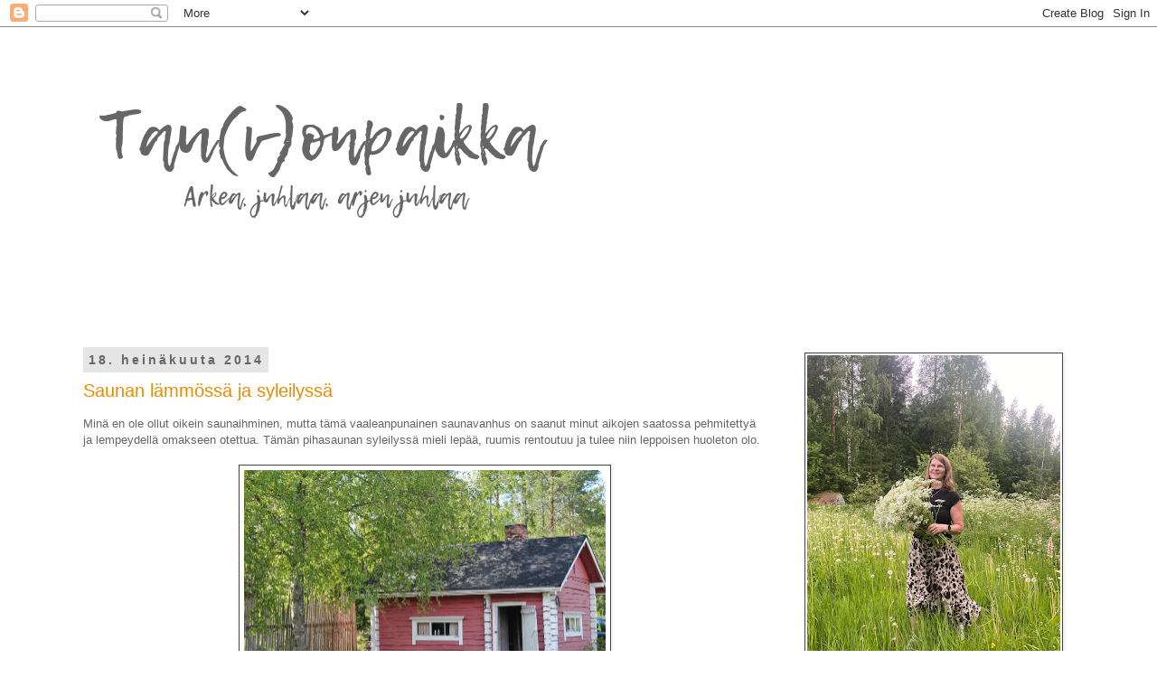

--- FILE ---
content_type: text/html; charset=UTF-8
request_url: https://tauvonpaikka.blogspot.com/2014/07/
body_size: 21511
content:
<!DOCTYPE html>
<html class='v2' dir='ltr' lang='fi'>
<head>
<link href='https://www.blogger.com/static/v1/widgets/335934321-css_bundle_v2.css' rel='stylesheet' type='text/css'/>
<meta content='width=1100' name='viewport'/>
<meta content='text/html; charset=UTF-8' http-equiv='Content-Type'/>
<meta content='blogger' name='generator'/>
<link href='https://tauvonpaikka.blogspot.com/favicon.ico' rel='icon' type='image/x-icon'/>
<link href='http://tauvonpaikka.blogspot.com/2014/07/' rel='canonical'/>
<link rel="alternate" type="application/atom+xml" title="Tau(v)onpaikka - Atom" href="https://tauvonpaikka.blogspot.com/feeds/posts/default" />
<link rel="alternate" type="application/rss+xml" title="Tau(v)onpaikka - RSS" href="https://tauvonpaikka.blogspot.com/feeds/posts/default?alt=rss" />
<link rel="service.post" type="application/atom+xml" title="Tau(v)onpaikka - Atom" href="https://www.blogger.com/feeds/5771567056672235170/posts/default" />
<!--Can't find substitution for tag [blog.ieCssRetrofitLinks]-->
<meta content='http://tauvonpaikka.blogspot.com/2014/07/' property='og:url'/>
<meta content='Tau(v)onpaikka' property='og:title'/>
<meta content='Arkea, juhlaa, arjen juhlaa. 
' property='og:description'/>
<title>Tau(v)onpaikka: heinäkuuta 2014</title>
<style type='text/css'>@font-face{font-family:'Cherry Cream Soda';font-style:normal;font-weight:400;font-display:swap;src:url(//fonts.gstatic.com/s/cherrycreamsoda/v21/UMBIrOxBrW6w2FFyi9paG0fdVdRciQd9A98ZD47H.woff2)format('woff2');unicode-range:U+0000-00FF,U+0131,U+0152-0153,U+02BB-02BC,U+02C6,U+02DA,U+02DC,U+0304,U+0308,U+0329,U+2000-206F,U+20AC,U+2122,U+2191,U+2193,U+2212,U+2215,U+FEFF,U+FFFD;}</style>
<style id='page-skin-1' type='text/css'><!--
/*
-----------------------------------------------
Blogger Template Style
Name:     Simple
Designer: Blogger
URL:      www.blogger.com
----------------------------------------------- */
/* Content
----------------------------------------------- */
body {
font: normal normal 12px Verdana, Geneva, sans-serif;
color: #666666;
background: #ffffff none repeat scroll top left;
padding: 0 0 0 0;
}
html body .region-inner {
min-width: 0;
max-width: 100%;
width: auto;
}
h2 {
font-size: 22px;
}
a:link {
text-decoration:none;
color: #eb8b00;
}
a:visited {
text-decoration:none;
color: #888888;
}
a:hover {
text-decoration:underline;
color: #ff9900;
}
.body-fauxcolumn-outer .fauxcolumn-inner {
background: transparent none repeat scroll top left;
_background-image: none;
}
.body-fauxcolumn-outer .cap-top {
position: absolute;
z-index: 1;
height: 400px;
width: 100%;
}
.body-fauxcolumn-outer .cap-top .cap-left {
width: 100%;
background: transparent none repeat-x scroll top left;
_background-image: none;
}
.content-outer {
-moz-box-shadow: 0 0 0 rgba(0, 0, 0, .15);
-webkit-box-shadow: 0 0 0 rgba(0, 0, 0, .15);
-goog-ms-box-shadow: 0 0 0 #333333;
box-shadow: 0 0 0 rgba(0, 0, 0, .15);
margin-bottom: 1px;
}
.content-inner {
padding: 10px 40px;
}
.content-inner {
background-color: #ffffff;
}
/* Header
----------------------------------------------- */
.header-outer {
background: transparent none repeat-x scroll 0 -400px;
_background-image: none;
}
.Header h1 {
font: normal normal 40px 'Trebuchet MS',Trebuchet,Verdana,sans-serif;
color: #4c4c4c;
text-shadow: 0 0 0 rgba(0, 0, 0, .2);
}
.Header h1 a {
color: #4c4c4c;
}
.Header .description {
font-size: 18px;
color: #000000;
}
.header-inner .Header .titlewrapper {
padding: 22px 0;
}
.header-inner .Header .descriptionwrapper {
padding: 0 0;
}
/* Tabs
----------------------------------------------- */
.tabs-inner .section:first-child {
border-top: 0 solid #dddddd;
}
.tabs-inner .section:first-child ul {
margin-top: -1px;
border-top: 1px solid #dddddd;
border-left: 1px solid #dddddd;
border-right: 1px solid #dddddd;
}
.tabs-inner .widget ul {
background: transparent none repeat-x scroll 0 -800px;
_background-image: none;
border-bottom: 1px solid #dddddd;
margin-top: 0;
margin-left: -30px;
margin-right: -30px;
}
.tabs-inner .widget li a {
display: inline-block;
padding: .6em 1em;
font: normal normal 12px Cherry Cream Soda;
color: #666666;
border-left: 1px solid #ffffff;
border-right: 1px solid #dddddd;
}
.tabs-inner .widget li:first-child a {
border-left: none;
}
.tabs-inner .widget li.selected a, .tabs-inner .widget li a:hover {
color: #000000;
background-color: #eeeeee;
text-decoration: none;
}
/* Columns
----------------------------------------------- */
.main-outer {
border-top: 0 solid transparent;
}
.fauxcolumn-left-outer .fauxcolumn-inner {
border-right: 1px solid transparent;
}
.fauxcolumn-right-outer .fauxcolumn-inner {
border-left: 1px solid transparent;
}
/* Headings
----------------------------------------------- */
div.widget > h2,
div.widget h2.title {
margin: 0 0 1em 0;
font: normal bold 14px Cherry Cream Soda;
color: #eb8b00;
}
/* Widgets
----------------------------------------------- */
.widget .zippy {
color: #999999;
text-shadow: 2px 2px 1px rgba(0, 0, 0, .1);
}
.widget .popular-posts ul {
list-style: none;
}
/* Posts
----------------------------------------------- */
h2.date-header {
font: normal bold 14px Verdana, Geneva, sans-serif;
}
.date-header span {
background-color: #e5e5e5;
color: #666666;
padding: 0.4em;
letter-spacing: 3px;
margin: inherit;
}
.main-inner {
padding-top: 35px;
padding-bottom: 65px;
}
.main-inner .column-center-inner {
padding: 0 0;
}
.main-inner .column-center-inner .section {
margin: 0 1em;
}
.post {
margin: 0 0 45px 0;
}
h3.post-title, .comments h4 {
font: normal normal 20px Verdana, Geneva, sans-serif;
margin: .75em 0 0;
}
.post-body {
font-size: 110%;
line-height: 1.4;
position: relative;
}
.post-body img, .post-body .tr-caption-container, .Profile img, .Image img,
.BlogList .item-thumbnail img {
padding: 2px;
background: #ffffff;
border: 1px solid #444444;
-moz-box-shadow: 1px 1px 5px rgba(0, 0, 0, .1);
-webkit-box-shadow: 1px 1px 5px rgba(0, 0, 0, .1);
box-shadow: 1px 1px 5px rgba(0, 0, 0, .1);
}
.post-body img, .post-body .tr-caption-container {
padding: 5px;
}
.post-body .tr-caption-container {
color: #444444;
}
.post-body .tr-caption-container img {
padding: 0;
background: transparent;
border: none;
-moz-box-shadow: 0 0 0 rgba(0, 0, 0, .1);
-webkit-box-shadow: 0 0 0 rgba(0, 0, 0, .1);
box-shadow: 0 0 0 rgba(0, 0, 0, .1);
}
.post-header {
margin: 0 0 1.5em;
line-height: 1.6;
font-size: 90%;
}
.post-footer {
margin: 20px -2px 0;
padding: 5px 10px;
color: #f89704;
background-color: #ffffff;
border-bottom: 1px solid #eeeeee;
line-height: 1.6;
font-size: 90%;
}
#comments .comment-author {
padding-top: 1.5em;
border-top: 1px solid transparent;
background-position: 0 1.5em;
}
#comments .comment-author:first-child {
padding-top: 0;
border-top: none;
}
.avatar-image-container {
margin: .2em 0 0;
}
#comments .avatar-image-container img {
border: 1px solid #444444;
}
/* Comments
----------------------------------------------- */
.comments .comments-content .icon.blog-author {
background-repeat: no-repeat;
background-image: url([data-uri]);
}
.comments .comments-content .loadmore a {
border-top: 1px solid #999999;
border-bottom: 1px solid #999999;
}
.comments .comment-thread.inline-thread {
background-color: #ffffff;
}
.comments .continue {
border-top: 2px solid #999999;
}
/* Accents
---------------------------------------------- */
.section-columns td.columns-cell {
border-left: 1px solid transparent;
}
.blog-pager {
background: transparent url(https://resources.blogblog.com/blogblog/data/1kt/simple/paging_dot.png) repeat-x scroll top center;
}
.blog-pager-older-link, .home-link,
.blog-pager-newer-link {
background-color: #ffffff;
padding: 5px;
}
.footer-outer {
border-top: 1px dashed #bbbbbb;
}
/* Mobile
----------------------------------------------- */
body.mobile  {
background-size: auto;
}
.mobile .body-fauxcolumn-outer {
background: transparent none repeat scroll top left;
}
.mobile .body-fauxcolumn-outer .cap-top {
background-size: 100% auto;
}
.mobile .content-outer {
-webkit-box-shadow: 0 0 3px rgba(0, 0, 0, .15);
box-shadow: 0 0 3px rgba(0, 0, 0, .15);
}
.mobile .tabs-inner .widget ul {
margin-left: 0;
margin-right: 0;
}
.mobile .post {
margin: 0;
}
.mobile .main-inner .column-center-inner .section {
margin: 0;
}
.mobile .date-header span {
padding: 0.1em 10px;
margin: 0 -10px;
}
.mobile h3.post-title {
margin: 0;
}
.mobile .blog-pager {
background: transparent none no-repeat scroll top center;
}
.mobile .footer-outer {
border-top: none;
}
.mobile .main-inner, .mobile .footer-inner {
background-color: #ffffff;
}
.mobile-index-contents {
color: #666666;
}
.mobile-link-button {
background-color: #eb8b00;
}
.mobile-link-button a:link, .mobile-link-button a:visited {
color: #ffffff;
}
.mobile .tabs-inner .section:first-child {
border-top: none;
}
.mobile .tabs-inner .PageList .widget-content {
background-color: #eeeeee;
color: #000000;
border-top: 1px solid #dddddd;
border-bottom: 1px solid #dddddd;
}
.mobile .tabs-inner .PageList .widget-content .pagelist-arrow {
border-left: 1px solid #dddddd;
}

--></style>
<style id='template-skin-1' type='text/css'><!--
body {
min-width: 1200px;
}
.content-outer, .content-fauxcolumn-outer, .region-inner {
min-width: 1200px;
max-width: 1200px;
_width: 1200px;
}
.main-inner .columns {
padding-left: 0px;
padding-right: 340px;
}
.main-inner .fauxcolumn-center-outer {
left: 0px;
right: 340px;
/* IE6 does not respect left and right together */
_width: expression(this.parentNode.offsetWidth -
parseInt("0px") -
parseInt("340px") + 'px');
}
.main-inner .fauxcolumn-left-outer {
width: 0px;
}
.main-inner .fauxcolumn-right-outer {
width: 340px;
}
.main-inner .column-left-outer {
width: 0px;
right: 100%;
margin-left: -0px;
}
.main-inner .column-right-outer {
width: 340px;
margin-right: -340px;
}
#layout {
min-width: 0;
}
#layout .content-outer {
min-width: 0;
width: 800px;
}
#layout .region-inner {
min-width: 0;
width: auto;
}
body#layout div.add_widget {
padding: 8px;
}
body#layout div.add_widget a {
margin-left: 32px;
}
--></style>
<link href='https://www.blogger.com/dyn-css/authorization.css?targetBlogID=5771567056672235170&amp;zx=f876b0b1-4549-4af9-b669-1caf6568127c' media='none' onload='if(media!=&#39;all&#39;)media=&#39;all&#39;' rel='stylesheet'/><noscript><link href='https://www.blogger.com/dyn-css/authorization.css?targetBlogID=5771567056672235170&amp;zx=f876b0b1-4549-4af9-b669-1caf6568127c' rel='stylesheet'/></noscript>
<meta name='google-adsense-platform-account' content='ca-host-pub-1556223355139109'/>
<meta name='google-adsense-platform-domain' content='blogspot.com'/>

</head>
<body class='loading variant-simplysimple'>
<div class='navbar section' id='navbar' name='Navigointipalkki'><div class='widget Navbar' data-version='1' id='Navbar1'><script type="text/javascript">
    function setAttributeOnload(object, attribute, val) {
      if(window.addEventListener) {
        window.addEventListener('load',
          function(){ object[attribute] = val; }, false);
      } else {
        window.attachEvent('onload', function(){ object[attribute] = val; });
      }
    }
  </script>
<div id="navbar-iframe-container"></div>
<script type="text/javascript" src="https://apis.google.com/js/platform.js"></script>
<script type="text/javascript">
      gapi.load("gapi.iframes:gapi.iframes.style.bubble", function() {
        if (gapi.iframes && gapi.iframes.getContext) {
          gapi.iframes.getContext().openChild({
              url: 'https://www.blogger.com/navbar/5771567056672235170?origin\x3dhttps://tauvonpaikka.blogspot.com',
              where: document.getElementById("navbar-iframe-container"),
              id: "navbar-iframe"
          });
        }
      });
    </script><script type="text/javascript">
(function() {
var script = document.createElement('script');
script.type = 'text/javascript';
script.src = '//pagead2.googlesyndication.com/pagead/js/google_top_exp.js';
var head = document.getElementsByTagName('head')[0];
if (head) {
head.appendChild(script);
}})();
</script>
</div></div>
<div class='body-fauxcolumns'>
<div class='fauxcolumn-outer body-fauxcolumn-outer'>
<div class='cap-top'>
<div class='cap-left'></div>
<div class='cap-right'></div>
</div>
<div class='fauxborder-left'>
<div class='fauxborder-right'></div>
<div class='fauxcolumn-inner'>
</div>
</div>
<div class='cap-bottom'>
<div class='cap-left'></div>
<div class='cap-right'></div>
</div>
</div>
</div>
<div class='content'>
<div class='content-fauxcolumns'>
<div class='fauxcolumn-outer content-fauxcolumn-outer'>
<div class='cap-top'>
<div class='cap-left'></div>
<div class='cap-right'></div>
</div>
<div class='fauxborder-left'>
<div class='fauxborder-right'></div>
<div class='fauxcolumn-inner'>
</div>
</div>
<div class='cap-bottom'>
<div class='cap-left'></div>
<div class='cap-right'></div>
</div>
</div>
</div>
<div class='content-outer'>
<div class='content-cap-top cap-top'>
<div class='cap-left'></div>
<div class='cap-right'></div>
</div>
<div class='fauxborder-left content-fauxborder-left'>
<div class='fauxborder-right content-fauxborder-right'></div>
<div class='content-inner'>
<header>
<div class='header-outer'>
<div class='header-cap-top cap-top'>
<div class='cap-left'></div>
<div class='cap-right'></div>
</div>
<div class='fauxborder-left header-fauxborder-left'>
<div class='fauxborder-right header-fauxborder-right'></div>
<div class='region-inner header-inner'>
<div class='header section' id='header' name='Otsikko'><div class='widget Header' data-version='1' id='Header1'>
<div id='header-inner'>
<a href='https://tauvonpaikka.blogspot.com/' style='display: block'>
<img alt='Tau(v)onpaikka' height='315px; ' id='Header1_headerimg' src='https://blogger.googleusercontent.com/img/b/R29vZ2xl/AVvXsEgFJ7_zkGqtlAcMIb_-H19FNIpPoXL3eFRGYeqAT4I2iXNVOtOGGk2Xs_lCuFMAxPEIcg-3py8DHTntonpacEY0Mf9E3ZunvmdAsbzh50L6wpp3wh0lk9WB4N6vGASz1TLZc_we9dhQ0U8/s1600/banneri1.png' style='display: block' width='560px; '/>
</a>
</div>
</div></div>
</div>
</div>
<div class='header-cap-bottom cap-bottom'>
<div class='cap-left'></div>
<div class='cap-right'></div>
</div>
</div>
</header>
<div class='tabs-outer'>
<div class='tabs-cap-top cap-top'>
<div class='cap-left'></div>
<div class='cap-right'></div>
</div>
<div class='fauxborder-left tabs-fauxborder-left'>
<div class='fauxborder-right tabs-fauxborder-right'></div>
<div class='region-inner tabs-inner'>
<div class='tabs no-items section' id='crosscol' name='Kaikki sarakkeet'></div>
<div class='tabs no-items section' id='crosscol-overflow' name='Cross-Column 2'></div>
</div>
</div>
<div class='tabs-cap-bottom cap-bottom'>
<div class='cap-left'></div>
<div class='cap-right'></div>
</div>
</div>
<div class='main-outer'>
<div class='main-cap-top cap-top'>
<div class='cap-left'></div>
<div class='cap-right'></div>
</div>
<div class='fauxborder-left main-fauxborder-left'>
<div class='fauxborder-right main-fauxborder-right'></div>
<div class='region-inner main-inner'>
<div class='columns fauxcolumns'>
<div class='fauxcolumn-outer fauxcolumn-center-outer'>
<div class='cap-top'>
<div class='cap-left'></div>
<div class='cap-right'></div>
</div>
<div class='fauxborder-left'>
<div class='fauxborder-right'></div>
<div class='fauxcolumn-inner'>
</div>
</div>
<div class='cap-bottom'>
<div class='cap-left'></div>
<div class='cap-right'></div>
</div>
</div>
<div class='fauxcolumn-outer fauxcolumn-left-outer'>
<div class='cap-top'>
<div class='cap-left'></div>
<div class='cap-right'></div>
</div>
<div class='fauxborder-left'>
<div class='fauxborder-right'></div>
<div class='fauxcolumn-inner'>
</div>
</div>
<div class='cap-bottom'>
<div class='cap-left'></div>
<div class='cap-right'></div>
</div>
</div>
<div class='fauxcolumn-outer fauxcolumn-right-outer'>
<div class='cap-top'>
<div class='cap-left'></div>
<div class='cap-right'></div>
</div>
<div class='fauxborder-left'>
<div class='fauxborder-right'></div>
<div class='fauxcolumn-inner'>
</div>
</div>
<div class='cap-bottom'>
<div class='cap-left'></div>
<div class='cap-right'></div>
</div>
</div>
<!-- corrects IE6 width calculation -->
<div class='columns-inner'>
<div class='column-center-outer'>
<div class='column-center-inner'>
<div class='main section' id='main' name='Ensisijainen'><div class='widget Blog' data-version='1' id='Blog1'>
<div class='blog-posts hfeed'>

          <div class="date-outer">
        
<h2 class='date-header'><span>18. heinäkuuta 2014</span></h2>

          <div class="date-posts">
        
<div class='post-outer'>
<div class='post hentry uncustomized-post-template' itemprop='blogPost' itemscope='itemscope' itemtype='http://schema.org/BlogPosting'>
<meta content='https://blogger.googleusercontent.com/img/b/R29vZ2xl/AVvXsEiTUwUQzAHysU7736IaGXU54X35sijEkIZBBQ8cmosMIZYpUo-jpHm7QoF2GSPlvc7CBWaqY2_aq7VogmUyzSbxCwQViyiZ1m_B2_6iXRXztrON0Mhwundh-3a5PeCHdsN344epgMzm8QhR/s1600/IMG_5832.JPG' itemprop='image_url'/>
<meta content='5771567056672235170' itemprop='blogId'/>
<meta content='5999001898336877775' itemprop='postId'/>
<a name='5999001898336877775'></a>
<h3 class='post-title entry-title' itemprop='name'>
<a href='https://tauvonpaikka.blogspot.com/2014/07/saunan-lammossa-ja-syleilyssa.html'>Saunan lämmössä ja syleilyssä</a>
</h3>
<div class='post-header'>
<div class='post-header-line-1'></div>
</div>
<div class='post-body entry-content' id='post-body-5999001898336877775' itemprop='description articleBody'>
Minä en ole ollut oikein saunaihminen, mutta tämä vaaleanpunainen saunavanhus on saanut minut aikojen saatossa pehmitettyä ja lempeydellä omakseen otettua. Tämän pihasaunan syleilyssä mieli lepää, ruumis rentoutuu ja tulee niin leppoisen huoleton olo.<br />
<br />
<div class="separator" style="clear: both; text-align: center;">
<a href="https://blogger.googleusercontent.com/img/b/R29vZ2xl/AVvXsEiTUwUQzAHysU7736IaGXU54X35sijEkIZBBQ8cmosMIZYpUo-jpHm7QoF2GSPlvc7CBWaqY2_aq7VogmUyzSbxCwQViyiZ1m_B2_6iXRXztrON0Mhwundh-3a5PeCHdsN344epgMzm8QhR/s1600/IMG_5832.JPG" imageanchor="1" style="margin-left: 1em; margin-right: 1em;"><img border="0" height="266" src="https://blogger.googleusercontent.com/img/b/R29vZ2xl/AVvXsEiTUwUQzAHysU7736IaGXU54X35sijEkIZBBQ8cmosMIZYpUo-jpHm7QoF2GSPlvc7CBWaqY2_aq7VogmUyzSbxCwQViyiZ1m_B2_6iXRXztrON0Mhwundh-3a5PeCHdsN344epgMzm8QhR/s1600/IMG_5832.JPG" width="400" /></a></div>
<br />
Sauna on perimätiedon mukaan 1940-luvun lopulla talon isännän tähän paikalle työstämä puhdistautumispaikka. Aluksi tämä on ollut savusauna, josta muistona on &nbsp;savuinen tuoksun ja seinien tummuus. Tullessamme pihapiiriin maalasimme saunan ja uusimme katon. Kymmenisen vuotta sitten teimme hellävaraisen remontin, jolloin uusimme lattian ja lauteet sekä eteisen penkit. <br />
<br />
<div class="separator" style="clear: both; text-align: center;">
<a href="https://blogger.googleusercontent.com/img/b/R29vZ2xl/AVvXsEiC5gN3Qv35gzCKAbunBysQkvQMNR66II3dYuTRnvsRCDT0Z4i644can-4z9yQ6vBWnHEtZTHTM_tMH4hYODVSxGek9VBhQZgPuSNDaCHoQEcgBIkgr3PFg39H5Jd7XmbfMKaB1dwTw0VLv/s1600/IMG_5917.JPG" imageanchor="1" style="margin-left: 1em; margin-right: 1em;"><img border="0" height="400" src="https://blogger.googleusercontent.com/img/b/R29vZ2xl/AVvXsEiC5gN3Qv35gzCKAbunBysQkvQMNR66II3dYuTRnvsRCDT0Z4i644can-4z9yQ6vBWnHEtZTHTM_tMH4hYODVSxGek9VBhQZgPuSNDaCHoQEcgBIkgr3PFg39H5Jd7XmbfMKaB1dwTw0VLv/s1600/IMG_5917.JPG" width="266" /></a></div>
<br />
<div style="text-align: center;">
Vanha kiuas oli kyläsepän tekemä&nbsp;</div>
<div style="text-align: center;">
ja sen mallin mukaan teetimme uuden kiukaan,&nbsp;</div>
<div style="text-align: center;">
jonka löyly on sanonnan mukaan "kuin lehmän henkäys"!</div>
<br />
<div class="separator" style="clear: both; text-align: center;">
<a href="https://blogger.googleusercontent.com/img/b/R29vZ2xl/AVvXsEgyu3B_eyikn-99g8ZLOgxN2TX7RqSGYzQD3MjtMf8rVPfqlZGAOkJwmI8NETZ_51T7vyMp0hFrYs3HXWhpo3Rx-I2mpvXZTISVvFQeWB92wniLf7iCfVE6bRUMkuAhrU7hGbESWFCnXnpd/s1600/IMG_5932.JPG" imageanchor="1" style="margin-left: 1em; margin-right: 1em;"><img border="0" height="400" src="https://blogger.googleusercontent.com/img/b/R29vZ2xl/AVvXsEgyu3B_eyikn-99g8ZLOgxN2TX7RqSGYzQD3MjtMf8rVPfqlZGAOkJwmI8NETZ_51T7vyMp0hFrYs3HXWhpo3Rx-I2mpvXZTISVvFQeWB92wniLf7iCfVE6bRUMkuAhrU7hGbESWFCnXnpd/s1600/IMG_5932.JPG" width="266" /></a></div>
<br />
<div style="text-align: center;">
Osansa saunan ihanuuteen luo muuripata, jossa lämmitetään vettä;&nbsp;</div>
<div style="text-align: center;">
siitä nousee ihana höyry ja kosteus löylyjen lomaan.</div>
<div class="separator" style="clear: both; text-align: center;">
<br /></div>
<div class="separator" style="clear: both; text-align: center;">
<a href="https://blogger.googleusercontent.com/img/b/R29vZ2xl/AVvXsEhYcPxwy60aIdkiWlvJqkmrq-wR8GuTgxHySGt_-IpSzarw9K-Bf-u5QjXHfOD6Fw1weRF3HHHOzcnZw89A-pomuGs1VLGgi9qftWOW-KLZ7nVoT6BbthyZsiZ9TyjUbJKTzoBC_-jWCOu5/s1600/IMG_5927.JPG" imageanchor="1" style="margin-left: 1em; margin-right: 1em;"><img border="0" height="266" src="https://blogger.googleusercontent.com/img/b/R29vZ2xl/AVvXsEhYcPxwy60aIdkiWlvJqkmrq-wR8GuTgxHySGt_-IpSzarw9K-Bf-u5QjXHfOD6Fw1weRF3HHHOzcnZw89A-pomuGs1VLGgi9qftWOW-KLZ7nVoT6BbthyZsiZ9TyjUbJKTzoBC_-jWCOu5/s1600/IMG_5927.JPG" width="400" /></a></div>
<br />
<div style="text-align: center;">
Ihanat, kukkaiset emalivadit tuovat tuulahduksen menneistä saunojista.</div>
<br />
<div class="separator" style="clear: both; text-align: center;">
<a href="https://blogger.googleusercontent.com/img/b/R29vZ2xl/AVvXsEhp9zHaGsMLb3ShEA8F1fWLUOPJXn6l2IizequXQGFkNlUHr5juO4x-5C_MNhSg3-qyaLlMVJlI0InFp2-2wq__ZTJbYqHDzqc_o_F9JjqwN1kHVVxCRZGCdQArdKEMh_e-mypJH0jjETU3/s1600/IMG_5924.JPG" imageanchor="1" style="margin-left: 1em; margin-right: 1em;"><img border="0" height="266" src="https://blogger.googleusercontent.com/img/b/R29vZ2xl/AVvXsEhp9zHaGsMLb3ShEA8F1fWLUOPJXn6l2IizequXQGFkNlUHr5juO4x-5C_MNhSg3-qyaLlMVJlI0InFp2-2wq__ZTJbYqHDzqc_o_F9JjqwN1kHVVxCRZGCdQArdKEMh_e-mypJH0jjETU3/s1600/IMG_5924.JPG" width="400" /></a></div>
<br />
<div style="text-align: center;">
Sinkkivadit kestävät sukupolvelta toiselle.</div>
<br />
<div class="separator" style="clear: both; text-align: center;">
<a href="https://blogger.googleusercontent.com/img/b/R29vZ2xl/AVvXsEhSsA7mAM9ZVo6KI9JBVjqYqbTkynT5Rmry61bPce-2aL_1kMHx6LIVybTxCVZX2BhapoNsdx3OZ-M-5xBANi2D4Ox2_9sxRIQt6s6h7riGU7u1qmB2mEH6OAl4tF02BCk5jMM3aElS6pEE/s1600/IMG_5923.JPG" imageanchor="1" style="margin-left: 1em; margin-right: 1em;"><img border="0" height="266" src="https://blogger.googleusercontent.com/img/b/R29vZ2xl/AVvXsEhSsA7mAM9ZVo6KI9JBVjqYqbTkynT5Rmry61bPce-2aL_1kMHx6LIVybTxCVZX2BhapoNsdx3OZ-M-5xBANi2D4Ox2_9sxRIQt6s6h7riGU7u1qmB2mEH6OAl4tF02BCk5jMM3aElS6pEE/s1600/IMG_5923.JPG" width="400" /></a></div>
<br />
<div style="text-align: center;">
Verhot ompelin kerrattain Jyskin pöytäliinasta.</div>
<div style="text-align: center;">
&nbsp;Jotenkin vaan näiden verhojen kuuluu olla punaruutuiset.</div>
<div style="text-align: center;">
Öljylamput luovat tunnelmaa.</div>
<div class="separator" style="clear: both; text-align: center;">
<br /></div>
<div class="separator" style="clear: both; text-align: center;">
<a href="https://blogger.googleusercontent.com/img/b/R29vZ2xl/AVvXsEjKPEl45x5_9fCyJqF2hyphenhyphenW_GWLAaoe41Bt9LLB-9Qo9_E3lQUz1NxdfZdgutW7OaLDB5f0KbkKgAvR_6Jb1riOLHOwlQfhFAkJZH9HACKZTzqqFNMt0cjKzwnHYvczOGFRRtMsjUqw9kBgY/s1600/IMG_5906.JPG" imageanchor="1" style="margin-left: 1em; margin-right: 1em;"><img border="0" height="400" src="https://blogger.googleusercontent.com/img/b/R29vZ2xl/AVvXsEjKPEl45x5_9fCyJqF2hyphenhyphenW_GWLAaoe41Bt9LLB-9Qo9_E3lQUz1NxdfZdgutW7OaLDB5f0KbkKgAvR_6Jb1riOLHOwlQfhFAkJZH9HACKZTzqqFNMt0cjKzwnHYvczOGFRRtMsjUqw9kBgY/s1600/IMG_5906.JPG" width="266" /></a></div>
<div class="separator" style="clear: both; text-align: center;">
<br /></div>
<div style="text-align: center;">
Pyyhkeitä varten on vanhat ripustussijat.</div>
<br />
<div class="separator" style="clear: both; text-align: center;">
<a href="https://blogger.googleusercontent.com/img/b/R29vZ2xl/AVvXsEgsgvS-3weWN8pDQlZ_TkNvHltp9KQ2rUc91QbAwZVNbC-zN6j28Cqzo2R6Hr_waYiCU7ZAB7Pa6XKZIasOqdcMRx7O6xERStPdNxRzcZkxZgd_XaH7Vn_RcQAwINsSvAc9w7XHPZfYALSW/s1600/IMG_5928.JPG" imageanchor="1" style="margin-left: 1em; margin-right: 1em;"><img border="0" height="266" src="https://blogger.googleusercontent.com/img/b/R29vZ2xl/AVvXsEgsgvS-3weWN8pDQlZ_TkNvHltp9KQ2rUc91QbAwZVNbC-zN6j28Cqzo2R6Hr_waYiCU7ZAB7Pa6XKZIasOqdcMRx7O6xERStPdNxRzcZkxZgd_XaH7Vn_RcQAwINsSvAc9w7XHPZfYALSW/s1600/IMG_5928.JPG" width="400" /></a></div>
<br />
<div style="text-align: center;">
Lämpöinen löyly on mökkisaunan...</div>
<div style="text-align: center;">
<br /></div>
<div class="separator" style="clear: both; text-align: center;">
<a href="https://blogger.googleusercontent.com/img/b/R29vZ2xl/AVvXsEiVFr9P-jEiv6n7U_5D-3M23Z4dkLJnAS53wDEs4U3Hq9IqWPWLQ4ng8bLMURKiwUc_I5XvBBf3uTyyPAS97EMCA2ykOUWJVdSWekundaRv3-oNOQXj55B3nYjkfcpJecgKyORo8K3yAuQl/s1600/IMG_5949.JPG" imageanchor="1" style="margin-left: 1em; margin-right: 1em;"><img border="0" height="400" src="https://blogger.googleusercontent.com/img/b/R29vZ2xl/AVvXsEiVFr9P-jEiv6n7U_5D-3M23Z4dkLJnAS53wDEs4U3Hq9IqWPWLQ4ng8bLMURKiwUc_I5XvBBf3uTyyPAS97EMCA2ykOUWJVdSWekundaRv3-oNOQXj55B3nYjkfcpJecgKyORo8K3yAuQl/s1600/IMG_5949.JPG" width="266" /></a></div>
<div class="separator" style="clear: both; text-align: center;">
<br /></div>
<div class="separator" style="clear: both; text-align: center;">
<a href="https://blogger.googleusercontent.com/img/b/R29vZ2xl/AVvXsEi4Vk0BsuUHFjXoITkO6Zz6SdKqjr5HlnygwA5e6TibgUJ33c0OfXQAeeCtTVkpMrio2K2HEORobiWaRAEWCbmF7XaM-7L8kuYMY3cwbaH1SR06rRVIwqbpeI4-5WXagVRkNvz2lCZ5n0wI/s1600/IMG_5962.JPG" imageanchor="1" style="margin-left: 1em; margin-right: 1em;"><img border="0" height="266" src="https://blogger.googleusercontent.com/img/b/R29vZ2xl/AVvXsEi4Vk0BsuUHFjXoITkO6Zz6SdKqjr5HlnygwA5e6TibgUJ33c0OfXQAeeCtTVkpMrio2K2HEORobiWaRAEWCbmF7XaM-7L8kuYMY3cwbaH1SR06rRVIwqbpeI4-5WXagVRkNvz2lCZ5n0wI/s1600/IMG_5962.JPG" width="400" /></a></div>
<div class="separator" style="clear: both; text-align: center;">
<br /></div>
<div class="separator" style="clear: both; text-align: center;">
Pihasaunavanhus on tarjonnut kylyn lämmön talonväen lisäksi monille vieraille.</div>
<div style="text-align: center;">
<br />
<div class="separator" style="clear: both; text-align: center;">
<a href="https://blogger.googleusercontent.com/img/b/R29vZ2xl/AVvXsEhohSc9KMeIMNYmJiUaF8TPTL1lqETg44_Cwp2drf6pX2WJyeZ7TJKIXpZca-jHWVJERcEX4AOyOvZxt_LxB73Mxv9BcIsB3RXJctZ2ZoskHyCWeO2jIUr7tnRJO0uS_dBMAHNhaBBe_AGa/s1600/IMG_5969.JPG" imageanchor="1" style="margin-left: 1em; margin-right: 1em;"><img border="0" height="266" src="https://blogger.googleusercontent.com/img/b/R29vZ2xl/AVvXsEhohSc9KMeIMNYmJiUaF8TPTL1lqETg44_Cwp2drf6pX2WJyeZ7TJKIXpZca-jHWVJERcEX4AOyOvZxt_LxB73Mxv9BcIsB3RXJctZ2ZoskHyCWeO2jIUr7tnRJO0uS_dBMAHNhaBBe_AGa/s1600/IMG_5969.JPG" width="400" /></a></div>
</div>
<div style="text-align: center;">
<br /></div>
<div class="separator" style="clear: both; text-align: center;">
<a href="https://blogger.googleusercontent.com/img/b/R29vZ2xl/AVvXsEhSicB-9AQdqUADPWeODLOAh0oBo8fL1d4r395WTuM5XGjbJ9l7InmTT_UB_W7vJ30uN_g6W7FwH_HNci38bh2hs1mj7268fBr2qymSRYYY9MSBXZa88yjUu8HZtfP_HEEh4RrIItPitAgV/s1600/IMG_5970.JPG" imageanchor="1" style="margin-left: 1em; margin-right: 1em;"><img border="0" height="266" src="https://blogger.googleusercontent.com/img/b/R29vZ2xl/AVvXsEhSicB-9AQdqUADPWeODLOAh0oBo8fL1d4r395WTuM5XGjbJ9l7InmTT_UB_W7vJ30uN_g6W7FwH_HNci38bh2hs1mj7268fBr2qymSRYYY9MSBXZa88yjUu8HZtfP_HEEh4RrIItPitAgV/s1600/IMG_5970.JPG" width="400" /></a></div>
<div style="text-align: center;">
<br /></div>
<div style="text-align: center;">
&nbsp;Ajanpatina näkyy hirsissä, jotka ovat jo kovasti painuneet maahan.&nbsp;</div>
<div style="text-align: center;">
Hirsiseinät ovat nähneet hikikarpaloiden lisäksi onnen ja surunkin kyyneleitä.<br />
Vanha hirsikehikko sulkee visusti sisäänsä lukuisat elämäntarinat iloineen ja murheineen,</div>
<div style="text-align: center;">
<br /></div>
<div class="separator" style="clear: both; text-align: center;">
<a href="https://blogger.googleusercontent.com/img/b/R29vZ2xl/AVvXsEjEuav8dZdSpRa9QnyNvukHTUUgNwDumb4KVLN0BA-JNIGP1htcpbNRlppUXkKrn7Snu35N4xvAb9a36SZI5RGzCJrjBwq3Rb9D2qtJT6XShDKJN5ScikIx8tRWqcsULziTGXcrW9P1NNXj/s1600/IMG_5940.JPG" imageanchor="1" style="margin-left: 1em; margin-right: 1em;"><img border="0" height="400" src="https://blogger.googleusercontent.com/img/b/R29vZ2xl/AVvXsEjEuav8dZdSpRa9QnyNvukHTUUgNwDumb4KVLN0BA-JNIGP1htcpbNRlppUXkKrn7Snu35N4xvAb9a36SZI5RGzCJrjBwq3Rb9D2qtJT6XShDKJN5ScikIx8tRWqcsULziTGXcrW9P1NNXj/s1600/IMG_5940.JPG" width="266" /></a></div>
<div style="text-align: center;">
<br /></div>
<div style="text-align: center;">
Tämän saunan kurkihirren alla on myös hikoillut sulho,&nbsp;</div>
<div style="text-align: center;">
joka parituntisen saunomisen päätteeksi &nbsp;on saanut &nbsp;pyydettyä</div>
<div style="text-align: center;">
&nbsp;isältä tyttären kättä. &lt;3</div>
<br />
<div class="separator" style="clear: both; text-align: center;">
<a href="https://blogger.googleusercontent.com/img/b/R29vZ2xl/AVvXsEhIPGtza4zFSv9XbSDtl3VvHKBr9cyW_sN9T-5FJ8Yyo9SVSy6cauKRcPWpYTPrG8yLrnQpp-rUZv5_ZBJCtj1PsfKgnMC78BMk3R3iph3dK0mzDGPJMzB9WQK6wtRCdk0RQ05CcPoN07pl/s1600/IMG_5909.JPG" imageanchor="1" style="margin-left: 1em; margin-right: 1em;"><img border="0" height="266" src="https://blogger.googleusercontent.com/img/b/R29vZ2xl/AVvXsEhIPGtza4zFSv9XbSDtl3VvHKBr9cyW_sN9T-5FJ8Yyo9SVSy6cauKRcPWpYTPrG8yLrnQpp-rUZv5_ZBJCtj1PsfKgnMC78BMk3R3iph3dK0mzDGPJMzB9WQK6wtRCdk0RQ05CcPoN07pl/s1600/IMG_5909.JPG" width="400" /></a></div>
<div class="separator" style="clear: both; text-align: center;">
<br /></div>
<div style="text-align: center;">
Sauna on täällä niin kuin kaikkialla muuallakin ihmisten syvällisen kohtaamisen paikka.&nbsp;</div>
<div style="text-align: center;">
Se on ollut myös entisaikojen naisten pyykkitupa.&nbsp;</div>
<div style="text-align: center;">
Pyykkipulikka ja -lauta muistuttavat menneiden sukupolvien raskaasta pyykkisavotasta!</div>
<br />
<div class="separator" style="clear: both; text-align: center;">
<a href="https://blogger.googleusercontent.com/img/b/R29vZ2xl/AVvXsEgkU5sRQqrum1DdVJBaN7yXThYb1nyeCZ_QGIs64QjpP-iZuUnwYp2cQoC_M1MbADt4InM05MNG66L9j50SBGZ0xxyYTYBP2XCrS1iR7E9E6ju3TFp8cRf6wyVePPdhi_mgXTxuq9oLdZHM/s1600/IMG_5973.JPG" imageanchor="1" style="margin-left: 1em; margin-right: 1em;"><img border="0" height="400" src="https://blogger.googleusercontent.com/img/b/R29vZ2xl/AVvXsEgkU5sRQqrum1DdVJBaN7yXThYb1nyeCZ_QGIs64QjpP-iZuUnwYp2cQoC_M1MbADt4InM05MNG66L9j50SBGZ0xxyYTYBP2XCrS1iR7E9E6ju3TFp8cRf6wyVePPdhi_mgXTxuq9oLdZHM/s1600/IMG_5973.JPG" width="266" /></a></div>
<div class="separator" style="clear: both; text-align: center;">
<br /></div>
<div class="separator" style="clear: both; text-align: center;">
<a href="https://blogger.googleusercontent.com/img/b/R29vZ2xl/AVvXsEjSU4wxaBkjxNWydiQfI9DjYKXwtzf1mf7F-uoaYJZ_fXCiCvSiqGtkzf8rvQsvXRiJOcL9eE2Qf6mBD5QJTrZLNfvYIeK_KIEuCiqEg0Q88fDbg8z9K8pKKEWeNnA86u57TfQa9gEtvk2U/s1600/IMG_5977.JPG" imageanchor="1" style="margin-left: 1em; margin-right: 1em;"><img border="0" height="400" src="https://blogger.googleusercontent.com/img/b/R29vZ2xl/AVvXsEjSU4wxaBkjxNWydiQfI9DjYKXwtzf1mf7F-uoaYJZ_fXCiCvSiqGtkzf8rvQsvXRiJOcL9eE2Qf6mBD5QJTrZLNfvYIeK_KIEuCiqEg0Q88fDbg8z9K8pKKEWeNnA86u57TfQa9gEtvk2U/s1600/IMG_5977.JPG" width="266" /></a></div>
<div class="separator" style="clear: both; text-align: center;">
<br /></div>
<div style="text-align: center;">
&nbsp;Sauna kylpee ilta-auringossa ja odottaa uusia saunavieraita.<br />
<br />
<div class="separator" style="clear: both; text-align: center;">
<a href="https://blogger.googleusercontent.com/img/b/R29vZ2xl/AVvXsEgC_rQScRxuSCorGIo2rvikHHkryzPIOTzPBOtqB-txi1L0ryFnCSBIn01xqd0CtrNoOz_nTy4h1yDkP4s6wtkXaU2HV_DHmTM0Mq9EqyOy1fhCLD2k_bOVnO2o2atyUUW-2ZHZMFFpHQnY/s1600/IMG_5934.JPG" imageanchor="1" style="margin-left: 1em; margin-right: 1em;"><img border="0" height="320" src="https://blogger.googleusercontent.com/img/b/R29vZ2xl/AVvXsEgC_rQScRxuSCorGIo2rvikHHkryzPIOTzPBOtqB-txi1L0ryFnCSBIn01xqd0CtrNoOz_nTy4h1yDkP4s6wtkXaU2HV_DHmTM0Mq9EqyOy1fhCLD2k_bOVnO2o2atyUUW-2ZHZMFFpHQnY/s1600/IMG_5934.JPG" width="213" /></a></div>
<br />
Saunatonttu huokaisee tiilen päällä!</div>
<div style='clear: both;'></div>
</div>
<div class='post-footer'>
<div class='post-footer-line post-footer-line-1'>
<span class='post-author vcard'>
</span>
<span class='post-timestamp'>
</span>
<span class='post-comment-link'>
<a class='comment-link' href='https://tauvonpaikka.blogspot.com/2014/07/saunan-lammossa-ja-syleilyssa.html#comment-form' onclick=''>
Ei kommentteja:
  </a>
</span>
<span class='post-icons'>
</span>
<div class='post-share-buttons goog-inline-block'>
<a class='goog-inline-block share-button sb-email' href='https://www.blogger.com/share-post.g?blogID=5771567056672235170&postID=5999001898336877775&target=email' target='_blank' title='Kohteen lähettäminen sähköpostitse'><span class='share-button-link-text'>Kohteen lähettäminen sähköpostitse</span></a><a class='goog-inline-block share-button sb-blog' href='https://www.blogger.com/share-post.g?blogID=5771567056672235170&postID=5999001898336877775&target=blog' onclick='window.open(this.href, "_blank", "height=270,width=475"); return false;' target='_blank' title='Bloggaa tästä!'><span class='share-button-link-text'>Bloggaa tästä!</span></a><a class='goog-inline-block share-button sb-twitter' href='https://www.blogger.com/share-post.g?blogID=5771567056672235170&postID=5999001898336877775&target=twitter' target='_blank' title='Jaa X:ssä'><span class='share-button-link-text'>Jaa X:ssä</span></a><a class='goog-inline-block share-button sb-facebook' href='https://www.blogger.com/share-post.g?blogID=5771567056672235170&postID=5999001898336877775&target=facebook' onclick='window.open(this.href, "_blank", "height=430,width=640"); return false;' target='_blank' title='Jaa Facebookiin'><span class='share-button-link-text'>Jaa Facebookiin</span></a><a class='goog-inline-block share-button sb-pinterest' href='https://www.blogger.com/share-post.g?blogID=5771567056672235170&postID=5999001898336877775&target=pinterest' target='_blank' title='Jaa Pinterestiin'><span class='share-button-link-text'>Jaa Pinterestiin</span></a>
</div>
</div>
<div class='post-footer-line post-footer-line-2'>
<span class='post-labels'>
Labels:
<a href='https://tauvonpaikka.blogspot.com/search/label/ennen%20vanhaan' rel='tag'>ennen vanhaan</a>,
<a href='https://tauvonpaikka.blogspot.com/search/label/vanha%20pihapiiri' rel='tag'>vanha pihapiiri</a>,
<a href='https://tauvonpaikka.blogspot.com/search/label/vanha%20sauna' rel='tag'>vanha sauna</a>
</span>
</div>
<div class='post-footer-line post-footer-line-3'>
<span class='post-location'>
</span>
</div>
</div>
</div>
</div>

          </div></div>
        

          <div class="date-outer">
        
<h2 class='date-header'><span>15. heinäkuuta 2014</span></h2>

          <div class="date-posts">
        
<div class='post-outer'>
<div class='post hentry uncustomized-post-template' itemprop='blogPost' itemscope='itemscope' itemtype='http://schema.org/BlogPosting'>
<meta content='https://blogger.googleusercontent.com/img/b/R29vZ2xl/AVvXsEjz4aoLOz__Wi5gQu_O4Z2BdLWqd9u3KoVkqHAM-qMdg3pgmiuFmgpxEjqXDRzm6OPuZdHy6xLIQjJnnKD1EqFUvRj9eMfK29oJ7ssJHzToKPyW98q2mYQp1QIB2huJd7u-9zFBvA4waFIX/s1600/IMG_3743.JPG' itemprop='image_url'/>
<meta content='5771567056672235170' itemprop='blogId'/>
<meta content='7537388198496862634' itemprop='postId'/>
<a name='7537388198496862634'></a>
<h3 class='post-title entry-title' itemprop='name'>
<a href='https://tauvonpaikka.blogspot.com/2014/07/yksi-ruusu-on-kasvanut.html'>"Yksi ruusu on kasvanut...</a>
</h3>
<div class='post-header'>
<div class='post-header-line-1'></div>
</div>
<div class='post-body entry-content' id='post-body-7537388198496862634' itemprop='description articleBody'>
ja se kauniisti &nbsp; kukoistaa..." &nbsp;Ja se on arvatenkin vanhojen pihojen perinteinen Juhannusruusu, joka on ollut talon seinustalla jo entisten asukkaiden aikaan. Hoitoa vaatimaton kaunotar, joka vuosi vuodelta kantaa juhannuksen aikaan luomoavaa valkeaa ruusuhuntua.<br />
<br />
<div class="separator" style="clear: both; text-align: center;">
<a href="https://blogger.googleusercontent.com/img/b/R29vZ2xl/AVvXsEjz4aoLOz__Wi5gQu_O4Z2BdLWqd9u3KoVkqHAM-qMdg3pgmiuFmgpxEjqXDRzm6OPuZdHy6xLIQjJnnKD1EqFUvRj9eMfK29oJ7ssJHzToKPyW98q2mYQp1QIB2huJd7u-9zFBvA4waFIX/s1600/IMG_3743.JPG" imageanchor="1" style="margin-left: 1em; margin-right: 1em;"><img border="0" height="213" src="https://blogger.googleusercontent.com/img/b/R29vZ2xl/AVvXsEjz4aoLOz__Wi5gQu_O4Z2BdLWqd9u3KoVkqHAM-qMdg3pgmiuFmgpxEjqXDRzm6OPuZdHy6xLIQjJnnKD1EqFUvRj9eMfK29oJ7ssJHzToKPyW98q2mYQp1QIB2huJd7u-9zFBvA4waFIX/s1600/IMG_3743.JPG" width="320" /></a></div>
<br />
<span id="goog_542307506"></span>

<br />
<div>
Miekkoseni toivoi mökkiajan alussa,että tästä paikasta tulisi oikea Ruusutarha! Ei se vielä kyllä siltä näytä ja tuskin koskaan tulee sitä olemaankaan Olemme kuitenkin jo &nbsp;paria ruusua mökille siirtäneet ja luvanneet niille villin vapauden levitä ja kukoistaa. Ja on ne sitä iloa jo meille toki suoneetkin vaaleanpunaisissa sävyissä.<br />
<br />
<div class="separator" style="clear: both; text-align: center;">
</div>
<div class="separator" style="clear: both; text-align: center;">
<a href="https://blogger.googleusercontent.com/img/b/R29vZ2xl/AVvXsEi09ECmExl_iyKWhcBrfuEcrgLCAgAcjH9kKhJjQ_Gy4rCpYWBsrsaWwgZ54YZbrm3teAW526mHKkbL-7kqWpfaFFe_JSq1Q7wHmWwSZJgBYjdW6vQAyndt0Ya-T3R41YCHu7BNVjOJXot_/s1600/IMG_5834.JPG" imageanchor="1" style="margin-left: 1em; margin-right: 1em;"><img border="0" height="212" src="https://blogger.googleusercontent.com/img/b/R29vZ2xl/AVvXsEi09ECmExl_iyKWhcBrfuEcrgLCAgAcjH9kKhJjQ_Gy4rCpYWBsrsaWwgZ54YZbrm3teAW526mHKkbL-7kqWpfaFFe_JSq1Q7wHmWwSZJgBYjdW6vQAyndt0Ya-T3R41YCHu7BNVjOJXot_/s1600/IMG_5834.JPG" width="320" /></a></div>
<div class="separator" style="clear: both; text-align: center;">
<br /></div>
<div class="separator" style="clear: both; text-align: center;">
<a href="https://blogger.googleusercontent.com/img/b/R29vZ2xl/AVvXsEjIT3O-lyGLghyphenhyphenRuPJKulWuqRqZXFT20moptMoq4QF9azlIXHUevgW4KOtVp_IxB14cM8Ku5yhou4VBF_uKk93aQPywnDPZ4p7ii90VAcVKRsZOdHju5VR2r8SONOhFCln9x_1k87CSGhTB/s1600/IMG_5848.JPG" imageanchor="1" style="margin-left: 1em; margin-right: 1em;"><img border="0" height="320" src="https://blogger.googleusercontent.com/img/b/R29vZ2xl/AVvXsEjIT3O-lyGLghyphenhyphenRuPJKulWuqRqZXFT20moptMoq4QF9azlIXHUevgW4KOtVp_IxB14cM8Ku5yhou4VBF_uKk93aQPywnDPZ4p7ii90VAcVKRsZOdHju5VR2r8SONOhFCln9x_1k87CSGhTB/s1600/IMG_5848.JPG" width="212" /></a></div>
<div class="separator" style="clear: both; text-align: center;">
<br /></div>
<br /></div>
<div>
<br /></div>
<div>
Kaiken varmuuden vuoksi ja romantiikan ylläpitämiseksi &nbsp;valitsin makkariimme ruusutapetit ja sinne on tullut kerättyä pientä ruusuista rekvisiittaa. Siellä voi unen ja valvetilan rajamailla ihastella ruusuja ja niiden kauneutta. Eikä &nbsp;tarvitse kitkeä, kastella eikä lannoittaa. &nbsp;;)<br />
<br />
<br />
<div class="separator" style="clear: both; text-align: center;">
<a href="https://blogger.googleusercontent.com/img/b/R29vZ2xl/AVvXsEivqPMvvV5wTnTyGO2ZpvKr9WBbSV8hQYGuYoc7fy0In8d6HJd9oE29He4zrRtTsyThoSvX8ehJrjO4zcqX5Ig38D1yMu3cGoDSaw81i_-TDQy_qsY4JduWgo5a94wNPsqxnrTWNkX_Hzd2/s1600/20140622_100935%5B1%5D.jpg" imageanchor="1" style="margin-left: 1em; margin-right: 1em;"><img border="0" height="320" src="https://blogger.googleusercontent.com/img/b/R29vZ2xl/AVvXsEivqPMvvV5wTnTyGO2ZpvKr9WBbSV8hQYGuYoc7fy0In8d6HJd9oE29He4zrRtTsyThoSvX8ehJrjO4zcqX5Ig38D1yMu3cGoDSaw81i_-TDQy_qsY4JduWgo5a94wNPsqxnrTWNkX_Hzd2/s1600/20140622_100935%5B1%5D.jpg" width="240" /></a></div>
<br />
<br />
Kerrallisella lomasella löysin &nbsp;häistä tutun rakkauden ylistyksen ruusutarjottimella englannin kielellä. Niitä sanoja täälläkin saa ja joutuu joskus kertailemaan ja mieleen palauttamaan. Tämä mökkielämä ja yhteinen puuhastelu vaatii monesti puolitiehen vastaantuloa ja omista pilvilinnoista pudottautumista. Ruusuja ei ole ilman piikkejä!<br />
<br />
<div class="separator" style="clear: both; text-align: center;">
</div>
<div class="separator" style="clear: both; text-align: center;">
<a href="https://blogger.googleusercontent.com/img/b/R29vZ2xl/AVvXsEg4W4AjJM4ho_mbe79N_r9QsbpWmesStF2jLjqGaj0vpC9j4jaEQmzIYw3pEzszU0Oh3DwJcixw63FRmXqAdKJX1BfGoi16RIKZCNjjZcxeF5M_dTPHOzrCLK_xHXki4s3dJAFULcZQMDVh/s1600/IMG_5772.JPG" imageanchor="1" style="margin-left: 1em; margin-right: 1em;"><img border="0" height="213" src="https://blogger.googleusercontent.com/img/b/R29vZ2xl/AVvXsEg4W4AjJM4ho_mbe79N_r9QsbpWmesStF2jLjqGaj0vpC9j4jaEQmzIYw3pEzszU0Oh3DwJcixw63FRmXqAdKJX1BfGoi16RIKZCNjjZcxeF5M_dTPHOzrCLK_xHXki4s3dJAFULcZQMDVh/s1600/IMG_5772.JPG" width="320" /></a></div>
<br />
<div class="separator" style="clear: both; text-align: center;">
</div>
<br /></div>
<div style='clear: both;'></div>
</div>
<div class='post-footer'>
<div class='post-footer-line post-footer-line-1'>
<span class='post-author vcard'>
</span>
<span class='post-timestamp'>
</span>
<span class='post-comment-link'>
<a class='comment-link' href='https://tauvonpaikka.blogspot.com/2014/07/yksi-ruusu-on-kasvanut.html#comment-form' onclick=''>
Ei kommentteja:
  </a>
</span>
<span class='post-icons'>
</span>
<div class='post-share-buttons goog-inline-block'>
<a class='goog-inline-block share-button sb-email' href='https://www.blogger.com/share-post.g?blogID=5771567056672235170&postID=7537388198496862634&target=email' target='_blank' title='Kohteen lähettäminen sähköpostitse'><span class='share-button-link-text'>Kohteen lähettäminen sähköpostitse</span></a><a class='goog-inline-block share-button sb-blog' href='https://www.blogger.com/share-post.g?blogID=5771567056672235170&postID=7537388198496862634&target=blog' onclick='window.open(this.href, "_blank", "height=270,width=475"); return false;' target='_blank' title='Bloggaa tästä!'><span class='share-button-link-text'>Bloggaa tästä!</span></a><a class='goog-inline-block share-button sb-twitter' href='https://www.blogger.com/share-post.g?blogID=5771567056672235170&postID=7537388198496862634&target=twitter' target='_blank' title='Jaa X:ssä'><span class='share-button-link-text'>Jaa X:ssä</span></a><a class='goog-inline-block share-button sb-facebook' href='https://www.blogger.com/share-post.g?blogID=5771567056672235170&postID=7537388198496862634&target=facebook' onclick='window.open(this.href, "_blank", "height=430,width=640"); return false;' target='_blank' title='Jaa Facebookiin'><span class='share-button-link-text'>Jaa Facebookiin</span></a><a class='goog-inline-block share-button sb-pinterest' href='https://www.blogger.com/share-post.g?blogID=5771567056672235170&postID=7537388198496862634&target=pinterest' target='_blank' title='Jaa Pinterestiin'><span class='share-button-link-text'>Jaa Pinterestiin</span></a>
</div>
</div>
<div class='post-footer-line post-footer-line-2'>
<span class='post-labels'>
Labels:
<a href='https://tauvonpaikka.blogspot.com/search/label/ruusu' rel='tag'>ruusu</a>
</span>
</div>
<div class='post-footer-line post-footer-line-3'>
<span class='post-location'>
</span>
</div>
</div>
</div>
</div>

          </div></div>
        

          <div class="date-outer">
        
<h2 class='date-header'><span>10. heinäkuuta 2014</span></h2>

          <div class="date-posts">
        
<div class='post-outer'>
<div class='post hentry uncustomized-post-template' itemprop='blogPost' itemscope='itemscope' itemtype='http://schema.org/BlogPosting'>
<meta content='https://blogger.googleusercontent.com/img/b/R29vZ2xl/AVvXsEiYt0YDDvnilftMbaUmq-SrKLpl9NdjxEpPnQNZfBZVMhLzUr0Z_5LPXcq7YXmc3SXWyLDNPhzXHKeQfLk3jUdhjUjs4_CXiJlnmSK_7hPTdeo9KJcXz5zSCeNBbIGGYUmDHu9gPB14Ex24/s1600/20140709_191909%5B1%5D.jpg' itemprop='image_url'/>
<meta content='5771567056672235170' itemprop='blogId'/>
<meta content='3297446923054901109' itemprop='postId'/>
<a name='3297446923054901109'></a>
<h3 class='post-title entry-title' itemprop='name'>
<a href='https://tauvonpaikka.blogspot.com/2014/07/tauko-tauon-tauvon-tauotta-tauolle.html'>Tauko, tauon, tauvon</a>
</h3>
<div class='post-header'>
<div class='post-header-line-1'></div>
</div>
<div class='post-body entry-content' id='post-body-3297446923054901109' itemprop='description articleBody'>
Suomen kielen sijamuodot ja murteen sivumaku sekä paikka sinänsä antaa mielenkiintoisen näköalan <b>blogini nimeen ja sen tauko -sanaan</b>. :)<br />
<br />
<div style="text-align: left;">
<b>Wikipedian mukaan&nbsp;</b><b>tauko on</b> lyhyehkö aika, jolloin jokin toiminta on pysähdyksissä, keskeytyneenä eli se on paussi, väliaika, pieni tauko, hengähdystauko. &nbsp;Luova tauko sanontaa käytetään laiskotteluhetkestä, nokkaunista tms.</div>
<b><br /></b>
<b>Minulle mökillä oleminen on tauko eli </b>irtiotto arjesta ja kaupunkikodista. Vaikka kieliopin mukaan tauko -sanan yksikön genetiivi on tauon,&nbsp; murteella sanon tauvon elikä kakkoskodin kohdalla menen kotoisasti tauvonpaikkaan. Ja oikeastikin se on Tauvon paikka. Näin&nbsp; kehkeytyi Tau(v)onpaikka -blogini nimi. :)<br />
<br />
<div class="separator" style="clear: both; text-align: center;">
<a href="https://blogger.googleusercontent.com/img/b/R29vZ2xl/AVvXsEiYt0YDDvnilftMbaUmq-SrKLpl9NdjxEpPnQNZfBZVMhLzUr0Z_5LPXcq7YXmc3SXWyLDNPhzXHKeQfLk3jUdhjUjs4_CXiJlnmSK_7hPTdeo9KJcXz5zSCeNBbIGGYUmDHu9gPB14Ex24/s1600/20140709_191909%5B1%5D.jpg" style="margin-left: 1em; margin-right: 1em;"><img border="0" height="480" src="https://blogger.googleusercontent.com/img/b/R29vZ2xl/AVvXsEiYt0YDDvnilftMbaUmq-SrKLpl9NdjxEpPnQNZfBZVMhLzUr0Z_5LPXcq7YXmc3SXWyLDNPhzXHKeQfLk3jUdhjUjs4_CXiJlnmSK_7hPTdeo9KJcXz5zSCeNBbIGGYUmDHu9gPB14Ex24/s1600/20140709_191909%5B1%5D.jpg" width="640" /></a></div>
<div class="separator" style="clear: both; text-align: center;">
<br /></div>
<div class="separator" style="clear: both; text-align: center;">
Tau(v)onpaikka auringossa</div>
<div class="separator" style="clear: both; text-align: center;">
-vanha lattialankku ja luonnonkivet</div>
<div style='clear: both;'></div>
</div>
<div class='post-footer'>
<div class='post-footer-line post-footer-line-1'>
<span class='post-author vcard'>
</span>
<span class='post-timestamp'>
</span>
<span class='post-comment-link'>
<a class='comment-link' href='https://tauvonpaikka.blogspot.com/2014/07/tauko-tauon-tauvon-tauotta-tauolle.html#comment-form' onclick=''>
2 kommenttia:
  </a>
</span>
<span class='post-icons'>
</span>
<div class='post-share-buttons goog-inline-block'>
<a class='goog-inline-block share-button sb-email' href='https://www.blogger.com/share-post.g?blogID=5771567056672235170&postID=3297446923054901109&target=email' target='_blank' title='Kohteen lähettäminen sähköpostitse'><span class='share-button-link-text'>Kohteen lähettäminen sähköpostitse</span></a><a class='goog-inline-block share-button sb-blog' href='https://www.blogger.com/share-post.g?blogID=5771567056672235170&postID=3297446923054901109&target=blog' onclick='window.open(this.href, "_blank", "height=270,width=475"); return false;' target='_blank' title='Bloggaa tästä!'><span class='share-button-link-text'>Bloggaa tästä!</span></a><a class='goog-inline-block share-button sb-twitter' href='https://www.blogger.com/share-post.g?blogID=5771567056672235170&postID=3297446923054901109&target=twitter' target='_blank' title='Jaa X:ssä'><span class='share-button-link-text'>Jaa X:ssä</span></a><a class='goog-inline-block share-button sb-facebook' href='https://www.blogger.com/share-post.g?blogID=5771567056672235170&postID=3297446923054901109&target=facebook' onclick='window.open(this.href, "_blank", "height=430,width=640"); return false;' target='_blank' title='Jaa Facebookiin'><span class='share-button-link-text'>Jaa Facebookiin</span></a><a class='goog-inline-block share-button sb-pinterest' href='https://www.blogger.com/share-post.g?blogID=5771567056672235170&postID=3297446923054901109&target=pinterest' target='_blank' title='Jaa Pinterestiin'><span class='share-button-link-text'>Jaa Pinterestiin</span></a>
</div>
</div>
<div class='post-footer-line post-footer-line-2'>
<span class='post-labels'>
Labels:
<a href='https://tauvonpaikka.blogspot.com/search/label/tau%28v%29onpaikka' rel='tag'>tau(v)onpaikka</a>
</span>
</div>
<div class='post-footer-line post-footer-line-3'>
<span class='post-location'>
</span>
</div>
</div>
</div>
</div>

          </div></div>
        

          <div class="date-outer">
        
<h2 class='date-header'><span>9. heinäkuuta 2014</span></h2>

          <div class="date-posts">
        
<div class='post-outer'>
<div class='post hentry uncustomized-post-template' itemprop='blogPost' itemscope='itemscope' itemtype='http://schema.org/BlogPosting'>
<meta content='https://blogger.googleusercontent.com/img/b/R29vZ2xl/AVvXsEghjptH_fhqd5eAubC-bKkK1EbiJXSeSFp544_lqxOO6ARmiq-vo-vDu1CMkdgmdM3S5RrJCM6dSTGqTvUYRFCE6UtkroqiYmC2-06B-bCdeogYphpbDk9Bw3l5q2StpEt03uwpr0rXIsd8/s1600/20140704_195331%5B1%5D.jpg' itemprop='image_url'/>
<meta content='5771567056672235170' itemprop='blogId'/>
<meta content='1359462736437871358' itemprop='postId'/>
<a name='1359462736437871358'></a>
<h3 class='post-title entry-title' itemprop='name'>
<a href='https://tauvonpaikka.blogspot.com/2014/07/aika-aivan-kuin-pysahtyy.html'>Aika aivan kuin pysähtyy</a>
</h3>
<div class='post-header'>
<div class='post-header-line-1'></div>
</div>
<div class='post-body entry-content' id='post-body-1359462736437871358' itemprop='description articleBody'>
Se on aivan käsittämätön tunne, mikä valtaa jo koivukujalla...<br />
<br />
Aika saa uuden merkityksen; ei ole kiirettä, on vain tämä hetki. Voi heittäytyä huolettomuuden tilaan ja vain olla. Siitä vapauttavasta joutilaisuuden tunteesta ja -joskus joutenoloon tympääntymisestä- alkaa pulputa elinvoimaa ja vanhaa kierrättäviä, luovia ajatuksia. Ja se on mukavaa, kun tekemisen voi jättää keskenkin tai sitä voi puurtaa hiki otsalla rakkaan ihmisen toiseen jopa kolmanteen saunakutsuun saakka,<br />
<br />
Kaikki tapahtuu aikataulutta, joskus &nbsp;viiveellä kuin radioaallot appivanhempieni vanhassa putkiradiossa. Kun nappia painaa, ääni tulee joskus -nykyihmisen ajatuksen mukaan turhan hitaasti. Erityisesti juhannuksena nocturnet ja kesäyön unelmat siivittävät ihanaan tunnelmaan, jossa sävelet saavat sanat olevasta, aistein koettavasta ja silmin nähtävästä.<br />
<br />
<br />
<div class="separator" style="clear: both; text-align: center;">
<a href="https://blogger.googleusercontent.com/img/b/R29vZ2xl/AVvXsEghjptH_fhqd5eAubC-bKkK1EbiJXSeSFp544_lqxOO6ARmiq-vo-vDu1CMkdgmdM3S5RrJCM6dSTGqTvUYRFCE6UtkroqiYmC2-06B-bCdeogYphpbDk9Bw3l5q2StpEt03uwpr0rXIsd8/s1600/20140704_195331%5B1%5D.jpg" imageanchor="1" style="margin-left: 1em; margin-right: 1em;"><img border="0" height="300" src="https://blogger.googleusercontent.com/img/b/R29vZ2xl/AVvXsEghjptH_fhqd5eAubC-bKkK1EbiJXSeSFp544_lqxOO6ARmiq-vo-vDu1CMkdgmdM3S5RrJCM6dSTGqTvUYRFCE6UtkroqiYmC2-06B-bCdeogYphpbDk9Bw3l5q2StpEt03uwpr0rXIsd8/s1600/20140704_195331%5B1%5D.jpg" width="400" /></a></div>
<div>
<br /></div>
<div style='clear: both;'></div>
</div>
<div class='post-footer'>
<div class='post-footer-line post-footer-line-1'>
<span class='post-author vcard'>
</span>
<span class='post-timestamp'>
</span>
<span class='post-comment-link'>
<a class='comment-link' href='https://tauvonpaikka.blogspot.com/2014/07/aika-aivan-kuin-pysahtyy.html#comment-form' onclick=''>
Ei kommentteja:
  </a>
</span>
<span class='post-icons'>
</span>
<div class='post-share-buttons goog-inline-block'>
<a class='goog-inline-block share-button sb-email' href='https://www.blogger.com/share-post.g?blogID=5771567056672235170&postID=1359462736437871358&target=email' target='_blank' title='Kohteen lähettäminen sähköpostitse'><span class='share-button-link-text'>Kohteen lähettäminen sähköpostitse</span></a><a class='goog-inline-block share-button sb-blog' href='https://www.blogger.com/share-post.g?blogID=5771567056672235170&postID=1359462736437871358&target=blog' onclick='window.open(this.href, "_blank", "height=270,width=475"); return false;' target='_blank' title='Bloggaa tästä!'><span class='share-button-link-text'>Bloggaa tästä!</span></a><a class='goog-inline-block share-button sb-twitter' href='https://www.blogger.com/share-post.g?blogID=5771567056672235170&postID=1359462736437871358&target=twitter' target='_blank' title='Jaa X:ssä'><span class='share-button-link-text'>Jaa X:ssä</span></a><a class='goog-inline-block share-button sb-facebook' href='https://www.blogger.com/share-post.g?blogID=5771567056672235170&postID=1359462736437871358&target=facebook' onclick='window.open(this.href, "_blank", "height=430,width=640"); return false;' target='_blank' title='Jaa Facebookiin'><span class='share-button-link-text'>Jaa Facebookiin</span></a><a class='goog-inline-block share-button sb-pinterest' href='https://www.blogger.com/share-post.g?blogID=5771567056672235170&postID=1359462736437871358&target=pinterest' target='_blank' title='Jaa Pinterestiin'><span class='share-button-link-text'>Jaa Pinterestiin</span></a>
</div>
</div>
<div class='post-footer-line post-footer-line-2'>
<span class='post-labels'>
Labels:
<a href='https://tauvonpaikka.blogspot.com/search/label/joutenolo' rel='tag'>joutenolo</a>,
<a href='https://tauvonpaikka.blogspot.com/search/label/tupa' rel='tag'>tupa</a>
</span>
</div>
<div class='post-footer-line post-footer-line-3'>
<span class='post-location'>
</span>
</div>
</div>
</div>
</div>

          </div></div>
        

          <div class="date-outer">
        
<h2 class='date-header'><span>7. heinäkuuta 2014</span></h2>

          <div class="date-posts">
        
<div class='post-outer'>
<div class='post hentry uncustomized-post-template' itemprop='blogPost' itemscope='itemscope' itemtype='http://schema.org/BlogPosting'>
<meta content='https://blogger.googleusercontent.com/img/b/R29vZ2xl/AVvXsEgNMTOia3_ZFQrhmrnYhB9HfzZtmWmgiQTOnlEMenEiuIUePb2_C9KOXLtzkZ2Xx8ZMaGGg_3oyTcGFxM_ScM8K2v4fYhxrOFGKCO-ymxw_qpMfhBdYoeG4VTRrHUB4K6Pr6c1HSlOlkQ0y/s1600/banneri.jpg' itemprop='image_url'/>
<meta content='5771567056672235170' itemprop='blogId'/>
<meta content='6923795383725843872' itemprop='postId'/>
<a name='6923795383725843872'></a>
<h3 class='post-title entry-title' itemprop='name'>
<a href='https://tauvonpaikka.blogspot.com/2014/07/tervetuloa-huokaisemaan-hetkeksi-tauvon.html'>Tervetuloa kanssani Tau(v)on paikkaan. </a>
</h3>
<div class='post-header'>
<div class='post-header-line-1'></div>
</div>
<div class='post-body entry-content' id='post-body-6923795383725843872' itemprop='description articleBody'>
<div style="text-align: center;">
<br /></div>
<div style="text-align: center;">
<div class="separator" style="clear: both; text-align: center;">
<a href="https://blogger.googleusercontent.com/img/b/R29vZ2xl/AVvXsEgNMTOia3_ZFQrhmrnYhB9HfzZtmWmgiQTOnlEMenEiuIUePb2_C9KOXLtzkZ2Xx8ZMaGGg_3oyTcGFxM_ScM8K2v4fYhxrOFGKCO-ymxw_qpMfhBdYoeG4VTRrHUB4K6Pr6c1HSlOlkQ0y/s1600/banneri.jpg" imageanchor="1" style="margin-left: 1em; margin-right: 1em;"><img border="0" height="400" src="https://blogger.googleusercontent.com/img/b/R29vZ2xl/AVvXsEgNMTOia3_ZFQrhmrnYhB9HfzZtmWmgiQTOnlEMenEiuIUePb2_C9KOXLtzkZ2Xx8ZMaGGg_3oyTcGFxM_ScM8K2v4fYhxrOFGKCO-ymxw_qpMfhBdYoeG4VTRrHUB4K6Pr6c1HSlOlkQ0y/s1600/banneri.jpg" width="265" /></a></div>
<br />
<br />
<div>
<span style="font-family: Verdana, sans-serif;">Blogini nimi pohjautuu mökkiimme ja sen&nbsp;</span><span style="font-family: Verdana, sans-serif;">50- luvun pihapiiriin.</span><br />
<span style="font-family: Verdana, sans-serif;">Tau(v)on paikassa voin huilata ja toteuttaa omia haaveitani.</span><br />
<span style="font-family: Verdana, sans-serif;"><br /></span>
<span style="font-family: Verdana, sans-serif;">Tänne Tau(v)onpaikka -blogiin kirjoitan&nbsp;</span></div>
<div>
<span style="font-family: Verdana, sans-serif;">&nbsp;ajatuksieni lentoja &nbsp;sekä&nbsp;</span><br />
<span style="font-family: Verdana, sans-serif;">vanhasta miljööstä että kotoisesta kaupunkielämästä,</span><br />
<span style="font-family: Verdana, sans-serif;">arjesta ja juhlasta.&nbsp;</span></div>
<div>
<br /></div>
<div>
<span style="font-family: Verdana, sans-serif;">Tartu hetkeen &nbsp;</span></div>
<div>
<span style="font-family: Verdana, sans-serif;">ja kulje kanssani kappaleen matkaa</span><span style="font-family: Verdana, sans-serif;">.</span></div>
<div>
<span style="font-family: Verdana, sans-serif;"><br /></span><span style="font-family: Verdana, sans-serif;">Anna itsellesi joskus aikaa&nbsp;</span><br />
<span style="font-family: Verdana, sans-serif;">vain olla&nbsp;</span><br />
<span style="font-family: Verdana, sans-serif;">ja kulkea ajatusten niityillä.</span><br />
<span style="font-family: Verdana, sans-serif;"><br /></span>
<span style="font-family: Verdana, sans-serif;">-Kaisu-</span></div>
<br /></div>
<div style='clear: both;'></div>
</div>
<div class='post-footer'>
<div class='post-footer-line post-footer-line-1'>
<span class='post-author vcard'>
</span>
<span class='post-timestamp'>
</span>
<span class='post-comment-link'>
<a class='comment-link' href='https://tauvonpaikka.blogspot.com/2014/07/tervetuloa-huokaisemaan-hetkeksi-tauvon.html#comment-form' onclick=''>
Ei kommentteja:
  </a>
</span>
<span class='post-icons'>
</span>
<div class='post-share-buttons goog-inline-block'>
<a class='goog-inline-block share-button sb-email' href='https://www.blogger.com/share-post.g?blogID=5771567056672235170&postID=6923795383725843872&target=email' target='_blank' title='Kohteen lähettäminen sähköpostitse'><span class='share-button-link-text'>Kohteen lähettäminen sähköpostitse</span></a><a class='goog-inline-block share-button sb-blog' href='https://www.blogger.com/share-post.g?blogID=5771567056672235170&postID=6923795383725843872&target=blog' onclick='window.open(this.href, "_blank", "height=270,width=475"); return false;' target='_blank' title='Bloggaa tästä!'><span class='share-button-link-text'>Bloggaa tästä!</span></a><a class='goog-inline-block share-button sb-twitter' href='https://www.blogger.com/share-post.g?blogID=5771567056672235170&postID=6923795383725843872&target=twitter' target='_blank' title='Jaa X:ssä'><span class='share-button-link-text'>Jaa X:ssä</span></a><a class='goog-inline-block share-button sb-facebook' href='https://www.blogger.com/share-post.g?blogID=5771567056672235170&postID=6923795383725843872&target=facebook' onclick='window.open(this.href, "_blank", "height=430,width=640"); return false;' target='_blank' title='Jaa Facebookiin'><span class='share-button-link-text'>Jaa Facebookiin</span></a><a class='goog-inline-block share-button sb-pinterest' href='https://www.blogger.com/share-post.g?blogID=5771567056672235170&postID=6923795383725843872&target=pinterest' target='_blank' title='Jaa Pinterestiin'><span class='share-button-link-text'>Jaa Pinterestiin</span></a>
</div>
</div>
<div class='post-footer-line post-footer-line-2'>
<span class='post-labels'>
Labels:
<a href='https://tauvonpaikka.blogspot.com/search/label/tau%28v%29onpaikka' rel='tag'>tau(v)onpaikka</a>,
<a href='https://tauvonpaikka.blogspot.com/search/label/vanha%20pihapiiri' rel='tag'>vanha pihapiiri</a>
</span>
</div>
<div class='post-footer-line post-footer-line-3'>
<span class='post-location'>
</span>
</div>
</div>
</div>
</div>

        </div></div>
      
</div>
<div class='blog-pager' id='blog-pager'>
<span id='blog-pager-newer-link'>
<a class='blog-pager-newer-link' href='https://tauvonpaikka.blogspot.com/search?updated-max=2014-08-08T15:51:00%2B03:00&amp;max-results=2&amp;reverse-paginate=true' id='Blog1_blog-pager-newer-link' title='Uudemmat tekstit'>Uudemmat tekstit</a>
</span>
<a class='home-link' href='https://tauvonpaikka.blogspot.com/'>Etusivu</a>
</div>
<div class='clear'></div>
<div class='blog-feeds'>
<div class='feed-links'>
Tilaa:
<a class='feed-link' href='https://tauvonpaikka.blogspot.com/feeds/posts/default' target='_blank' type='application/atom+xml'>Kommentit (Atom)</a>
</div>
</div>
</div></div>
</div>
</div>
<div class='column-left-outer'>
<div class='column-left-inner'>
<aside>
</aside>
</div>
</div>
<div class='column-right-outer'>
<div class='column-right-inner'>
<aside>
<div class='sidebar section' id='sidebar-right-1'><div class='widget Image' data-version='1' id='Image2'>
<div class='widget-content'>
<img alt='' height='373' id='Image2_img' src='https://blogger.googleusercontent.com/img/a/AVvXsEglFx-2ocgzsJrks96eNQMeWDnb4U10Dlizk4KlSG0An33JlemTa_-6BRx8s7sTFuWtClWqXtsQU2neqGHiV_1WUTCNP9tF5J5GiBwtN1a4Vdpf3gAElIuCgKxvQ5MG9jzTyDWtqKa25JtKgNIQl1yaT2MZzxrCLZMyMqJcstetbR5ap5AZnU32BbFUB9g=s373' width='280'/>
<br/>
</div>
<div class='clear'></div>
</div><div class='widget Text' data-version='1' id='Text1'>
<div class='widget-content'>
<span =""  style="font-size:medium;">Tervetuloa Tau(v)onpaikka -</span>blogiini. <span =""  style="font-size:100%;">Kirjoittelen </span><span =""  style="font-size:100%;">tänne tulevien päivien muistoksi tapahtumia ja asioita</span><span =""  style="font-size:100%;">, jotka voimauttavat minua ja tuovat iloa elämääni.</span><div><div><div><div><br /></div><div><span =""  style="font-size:100%;">Tykkään kotoisista askareista, käsillä tekemisestä, </span><span =""  style="font-size:100%;">liikkumisesta ja luonnosta sekä puuhailusta mökillämme. Jaan niistä ajatuksiani tänne!</span></div><div><br /></div><div><span =""  style="font-size:100%;">-Kaisu-</span></div><div><br /></div><div><div><br /></div><div style="font-style: normal; font-weight: normal;"><span =""  style="font-size:100%;"> </span></div><div style="font-style: normal; font-weight: normal;"> </div><div style="font-style: normal; font-weight: normal;"> </div></div></div></div></div>
</div>
<div class='clear'></div>
</div><div class='widget Text' data-version='1' id='Text2'>
<h2 class='title'>Voit laittaa minulle postia</h2>
<div class='widget-content'>
tauvonpaikan.kaisu@gmail.com
</div>
<div class='clear'></div>
</div><div class='widget HTML' data-version='1' id='HTML1'>
<div class='widget-content'>
<a href="https://www.blogit.fi/tauvonpaikka/seuraa" target="_blank">
  <img src="https://www.blogit.fi/blogit-150x60.png" border="0" />
</a>
</div>
<div class='clear'></div>
</div><div class='widget Followers' data-version='1' id='Followers2'>
<h2 class='title'>Blogini lukijoita</h2>
<div class='widget-content'>
<div id='Followers2-wrapper'>
<div style='margin-right:2px;'>
<div><script type="text/javascript" src="https://apis.google.com/js/platform.js"></script>
<div id="followers-iframe-container"></div>
<script type="text/javascript">
    window.followersIframe = null;
    function followersIframeOpen(url) {
      gapi.load("gapi.iframes", function() {
        if (gapi.iframes && gapi.iframes.getContext) {
          window.followersIframe = gapi.iframes.getContext().openChild({
            url: url,
            where: document.getElementById("followers-iframe-container"),
            messageHandlersFilter: gapi.iframes.CROSS_ORIGIN_IFRAMES_FILTER,
            messageHandlers: {
              '_ready': function(obj) {
                window.followersIframe.getIframeEl().height = obj.height;
              },
              'reset': function() {
                window.followersIframe.close();
                followersIframeOpen("https://www.blogger.com/followers/frame/5771567056672235170?colors\x3dCgt0cmFuc3BhcmVudBILdHJhbnNwYXJlbnQaByM2NjY2NjYiByNlYjhiMDAqByNmZmZmZmYyByNlYjhiMDA6ByM2NjY2NjZCByNlYjhiMDBKByM5OTk5OTlSByNlYjhiMDBaC3RyYW5zcGFyZW50\x26pageSize\x3d21\x26hl\x3dfi\x26origin\x3dhttps://tauvonpaikka.blogspot.com");
              },
              'open': function(url) {
                window.followersIframe.close();
                followersIframeOpen(url);
              }
            }
          });
        }
      });
    }
    followersIframeOpen("https://www.blogger.com/followers/frame/5771567056672235170?colors\x3dCgt0cmFuc3BhcmVudBILdHJhbnNwYXJlbnQaByM2NjY2NjYiByNlYjhiMDAqByNmZmZmZmYyByNlYjhiMDA6ByM2NjY2NjZCByNlYjhiMDBKByM5OTk5OTlSByNlYjhiMDBaC3RyYW5zcGFyZW50\x26pageSize\x3d21\x26hl\x3dfi\x26origin\x3dhttps://tauvonpaikka.blogspot.com");
  </script></div>
</div>
</div>
<div class='clear'></div>
</div>
</div><div class='widget BlogArchive' data-version='1' id='BlogArchive2'>
<h2>Ajatuksieni lentoja</h2>
<div class='widget-content'>
<div id='ArchiveList'>
<div id='BlogArchive2_ArchiveList'>
<ul class='hierarchy'>
<li class='archivedate collapsed'>
<a class='toggle' href='javascript:void(0)'>
<span class='zippy'>

        &#9658;&#160;
      
</span>
</a>
<a class='post-count-link' href='https://tauvonpaikka.blogspot.com/2026/'>
2026
</a>
<span class='post-count' dir='ltr'>(5)</span>
<ul class='hierarchy'>
<li class='archivedate collapsed'>
<a class='toggle' href='javascript:void(0)'>
<span class='zippy'>

        &#9658;&#160;
      
</span>
</a>
<a class='post-count-link' href='https://tauvonpaikka.blogspot.com/2026/01/'>
tammikuuta
</a>
<span class='post-count' dir='ltr'>(5)</span>
</li>
</ul>
</li>
</ul>
<ul class='hierarchy'>
<li class='archivedate collapsed'>
<a class='toggle' href='javascript:void(0)'>
<span class='zippy'>

        &#9658;&#160;
      
</span>
</a>
<a class='post-count-link' href='https://tauvonpaikka.blogspot.com/2025/'>
2025
</a>
<span class='post-count' dir='ltr'>(82)</span>
<ul class='hierarchy'>
<li class='archivedate collapsed'>
<a class='toggle' href='javascript:void(0)'>
<span class='zippy'>

        &#9658;&#160;
      
</span>
</a>
<a class='post-count-link' href='https://tauvonpaikka.blogspot.com/2025/12/'>
joulukuuta
</a>
<span class='post-count' dir='ltr'>(10)</span>
</li>
</ul>
<ul class='hierarchy'>
<li class='archivedate collapsed'>
<a class='toggle' href='javascript:void(0)'>
<span class='zippy'>

        &#9658;&#160;
      
</span>
</a>
<a class='post-count-link' href='https://tauvonpaikka.blogspot.com/2025/11/'>
marraskuuta
</a>
<span class='post-count' dir='ltr'>(8)</span>
</li>
</ul>
<ul class='hierarchy'>
<li class='archivedate collapsed'>
<a class='toggle' href='javascript:void(0)'>
<span class='zippy'>

        &#9658;&#160;
      
</span>
</a>
<a class='post-count-link' href='https://tauvonpaikka.blogspot.com/2025/10/'>
lokakuuta
</a>
<span class='post-count' dir='ltr'>(7)</span>
</li>
</ul>
<ul class='hierarchy'>
<li class='archivedate collapsed'>
<a class='toggle' href='javascript:void(0)'>
<span class='zippy'>

        &#9658;&#160;
      
</span>
</a>
<a class='post-count-link' href='https://tauvonpaikka.blogspot.com/2025/09/'>
syyskuuta
</a>
<span class='post-count' dir='ltr'>(6)</span>
</li>
</ul>
<ul class='hierarchy'>
<li class='archivedate collapsed'>
<a class='toggle' href='javascript:void(0)'>
<span class='zippy'>

        &#9658;&#160;
      
</span>
</a>
<a class='post-count-link' href='https://tauvonpaikka.blogspot.com/2025/08/'>
elokuuta
</a>
<span class='post-count' dir='ltr'>(5)</span>
</li>
</ul>
<ul class='hierarchy'>
<li class='archivedate collapsed'>
<a class='toggle' href='javascript:void(0)'>
<span class='zippy'>

        &#9658;&#160;
      
</span>
</a>
<a class='post-count-link' href='https://tauvonpaikka.blogspot.com/2025/07/'>
heinäkuuta
</a>
<span class='post-count' dir='ltr'>(5)</span>
</li>
</ul>
<ul class='hierarchy'>
<li class='archivedate collapsed'>
<a class='toggle' href='javascript:void(0)'>
<span class='zippy'>

        &#9658;&#160;
      
</span>
</a>
<a class='post-count-link' href='https://tauvonpaikka.blogspot.com/2025/06/'>
kesäkuuta
</a>
<span class='post-count' dir='ltr'>(7)</span>
</li>
</ul>
<ul class='hierarchy'>
<li class='archivedate collapsed'>
<a class='toggle' href='javascript:void(0)'>
<span class='zippy'>

        &#9658;&#160;
      
</span>
</a>
<a class='post-count-link' href='https://tauvonpaikka.blogspot.com/2025/05/'>
toukokuuta
</a>
<span class='post-count' dir='ltr'>(5)</span>
</li>
</ul>
<ul class='hierarchy'>
<li class='archivedate collapsed'>
<a class='toggle' href='javascript:void(0)'>
<span class='zippy'>

        &#9658;&#160;
      
</span>
</a>
<a class='post-count-link' href='https://tauvonpaikka.blogspot.com/2025/04/'>
huhtikuuta
</a>
<span class='post-count' dir='ltr'>(5)</span>
</li>
</ul>
<ul class='hierarchy'>
<li class='archivedate collapsed'>
<a class='toggle' href='javascript:void(0)'>
<span class='zippy'>

        &#9658;&#160;
      
</span>
</a>
<a class='post-count-link' href='https://tauvonpaikka.blogspot.com/2025/03/'>
maaliskuuta
</a>
<span class='post-count' dir='ltr'>(8)</span>
</li>
</ul>
<ul class='hierarchy'>
<li class='archivedate collapsed'>
<a class='toggle' href='javascript:void(0)'>
<span class='zippy'>

        &#9658;&#160;
      
</span>
</a>
<a class='post-count-link' href='https://tauvonpaikka.blogspot.com/2025/02/'>
helmikuuta
</a>
<span class='post-count' dir='ltr'>(7)</span>
</li>
</ul>
<ul class='hierarchy'>
<li class='archivedate collapsed'>
<a class='toggle' href='javascript:void(0)'>
<span class='zippy'>

        &#9658;&#160;
      
</span>
</a>
<a class='post-count-link' href='https://tauvonpaikka.blogspot.com/2025/01/'>
tammikuuta
</a>
<span class='post-count' dir='ltr'>(9)</span>
</li>
</ul>
</li>
</ul>
<ul class='hierarchy'>
<li class='archivedate collapsed'>
<a class='toggle' href='javascript:void(0)'>
<span class='zippy'>

        &#9658;&#160;
      
</span>
</a>
<a class='post-count-link' href='https://tauvonpaikka.blogspot.com/2024/'>
2024
</a>
<span class='post-count' dir='ltr'>(96)</span>
<ul class='hierarchy'>
<li class='archivedate collapsed'>
<a class='toggle' href='javascript:void(0)'>
<span class='zippy'>

        &#9658;&#160;
      
</span>
</a>
<a class='post-count-link' href='https://tauvonpaikka.blogspot.com/2024/12/'>
joulukuuta
</a>
<span class='post-count' dir='ltr'>(11)</span>
</li>
</ul>
<ul class='hierarchy'>
<li class='archivedate collapsed'>
<a class='toggle' href='javascript:void(0)'>
<span class='zippy'>

        &#9658;&#160;
      
</span>
</a>
<a class='post-count-link' href='https://tauvonpaikka.blogspot.com/2024/11/'>
marraskuuta
</a>
<span class='post-count' dir='ltr'>(8)</span>
</li>
</ul>
<ul class='hierarchy'>
<li class='archivedate collapsed'>
<a class='toggle' href='javascript:void(0)'>
<span class='zippy'>

        &#9658;&#160;
      
</span>
</a>
<a class='post-count-link' href='https://tauvonpaikka.blogspot.com/2024/10/'>
lokakuuta
</a>
<span class='post-count' dir='ltr'>(8)</span>
</li>
</ul>
<ul class='hierarchy'>
<li class='archivedate collapsed'>
<a class='toggle' href='javascript:void(0)'>
<span class='zippy'>

        &#9658;&#160;
      
</span>
</a>
<a class='post-count-link' href='https://tauvonpaikka.blogspot.com/2024/09/'>
syyskuuta
</a>
<span class='post-count' dir='ltr'>(5)</span>
</li>
</ul>
<ul class='hierarchy'>
<li class='archivedate collapsed'>
<a class='toggle' href='javascript:void(0)'>
<span class='zippy'>

        &#9658;&#160;
      
</span>
</a>
<a class='post-count-link' href='https://tauvonpaikka.blogspot.com/2024/08/'>
elokuuta
</a>
<span class='post-count' dir='ltr'>(7)</span>
</li>
</ul>
<ul class='hierarchy'>
<li class='archivedate collapsed'>
<a class='toggle' href='javascript:void(0)'>
<span class='zippy'>

        &#9658;&#160;
      
</span>
</a>
<a class='post-count-link' href='https://tauvonpaikka.blogspot.com/2024/07/'>
heinäkuuta
</a>
<span class='post-count' dir='ltr'>(10)</span>
</li>
</ul>
<ul class='hierarchy'>
<li class='archivedate collapsed'>
<a class='toggle' href='javascript:void(0)'>
<span class='zippy'>

        &#9658;&#160;
      
</span>
</a>
<a class='post-count-link' href='https://tauvonpaikka.blogspot.com/2024/06/'>
kesäkuuta
</a>
<span class='post-count' dir='ltr'>(7)</span>
</li>
</ul>
<ul class='hierarchy'>
<li class='archivedate collapsed'>
<a class='toggle' href='javascript:void(0)'>
<span class='zippy'>

        &#9658;&#160;
      
</span>
</a>
<a class='post-count-link' href='https://tauvonpaikka.blogspot.com/2024/05/'>
toukokuuta
</a>
<span class='post-count' dir='ltr'>(6)</span>
</li>
</ul>
<ul class='hierarchy'>
<li class='archivedate collapsed'>
<a class='toggle' href='javascript:void(0)'>
<span class='zippy'>

        &#9658;&#160;
      
</span>
</a>
<a class='post-count-link' href='https://tauvonpaikka.blogspot.com/2024/04/'>
huhtikuuta
</a>
<span class='post-count' dir='ltr'>(7)</span>
</li>
</ul>
<ul class='hierarchy'>
<li class='archivedate collapsed'>
<a class='toggle' href='javascript:void(0)'>
<span class='zippy'>

        &#9658;&#160;
      
</span>
</a>
<a class='post-count-link' href='https://tauvonpaikka.blogspot.com/2024/03/'>
maaliskuuta
</a>
<span class='post-count' dir='ltr'>(9)</span>
</li>
</ul>
<ul class='hierarchy'>
<li class='archivedate collapsed'>
<a class='toggle' href='javascript:void(0)'>
<span class='zippy'>

        &#9658;&#160;
      
</span>
</a>
<a class='post-count-link' href='https://tauvonpaikka.blogspot.com/2024/02/'>
helmikuuta
</a>
<span class='post-count' dir='ltr'>(8)</span>
</li>
</ul>
<ul class='hierarchy'>
<li class='archivedate collapsed'>
<a class='toggle' href='javascript:void(0)'>
<span class='zippy'>

        &#9658;&#160;
      
</span>
</a>
<a class='post-count-link' href='https://tauvonpaikka.blogspot.com/2024/01/'>
tammikuuta
</a>
<span class='post-count' dir='ltr'>(10)</span>
</li>
</ul>
</li>
</ul>
<ul class='hierarchy'>
<li class='archivedate collapsed'>
<a class='toggle' href='javascript:void(0)'>
<span class='zippy'>

        &#9658;&#160;
      
</span>
</a>
<a class='post-count-link' href='https://tauvonpaikka.blogspot.com/2023/'>
2023
</a>
<span class='post-count' dir='ltr'>(79)</span>
<ul class='hierarchy'>
<li class='archivedate collapsed'>
<a class='toggle' href='javascript:void(0)'>
<span class='zippy'>

        &#9658;&#160;
      
</span>
</a>
<a class='post-count-link' href='https://tauvonpaikka.blogspot.com/2023/12/'>
joulukuuta
</a>
<span class='post-count' dir='ltr'>(12)</span>
</li>
</ul>
<ul class='hierarchy'>
<li class='archivedate collapsed'>
<a class='toggle' href='javascript:void(0)'>
<span class='zippy'>

        &#9658;&#160;
      
</span>
</a>
<a class='post-count-link' href='https://tauvonpaikka.blogspot.com/2023/11/'>
marraskuuta
</a>
<span class='post-count' dir='ltr'>(8)</span>
</li>
</ul>
<ul class='hierarchy'>
<li class='archivedate collapsed'>
<a class='toggle' href='javascript:void(0)'>
<span class='zippy'>

        &#9658;&#160;
      
</span>
</a>
<a class='post-count-link' href='https://tauvonpaikka.blogspot.com/2023/10/'>
lokakuuta
</a>
<span class='post-count' dir='ltr'>(6)</span>
</li>
</ul>
<ul class='hierarchy'>
<li class='archivedate collapsed'>
<a class='toggle' href='javascript:void(0)'>
<span class='zippy'>

        &#9658;&#160;
      
</span>
</a>
<a class='post-count-link' href='https://tauvonpaikka.blogspot.com/2023/09/'>
syyskuuta
</a>
<span class='post-count' dir='ltr'>(5)</span>
</li>
</ul>
<ul class='hierarchy'>
<li class='archivedate collapsed'>
<a class='toggle' href='javascript:void(0)'>
<span class='zippy'>

        &#9658;&#160;
      
</span>
</a>
<a class='post-count-link' href='https://tauvonpaikka.blogspot.com/2023/08/'>
elokuuta
</a>
<span class='post-count' dir='ltr'>(6)</span>
</li>
</ul>
<ul class='hierarchy'>
<li class='archivedate collapsed'>
<a class='toggle' href='javascript:void(0)'>
<span class='zippy'>

        &#9658;&#160;
      
</span>
</a>
<a class='post-count-link' href='https://tauvonpaikka.blogspot.com/2023/07/'>
heinäkuuta
</a>
<span class='post-count' dir='ltr'>(7)</span>
</li>
</ul>
<ul class='hierarchy'>
<li class='archivedate collapsed'>
<a class='toggle' href='javascript:void(0)'>
<span class='zippy'>

        &#9658;&#160;
      
</span>
</a>
<a class='post-count-link' href='https://tauvonpaikka.blogspot.com/2023/06/'>
kesäkuuta
</a>
<span class='post-count' dir='ltr'>(4)</span>
</li>
</ul>
<ul class='hierarchy'>
<li class='archivedate collapsed'>
<a class='toggle' href='javascript:void(0)'>
<span class='zippy'>

        &#9658;&#160;
      
</span>
</a>
<a class='post-count-link' href='https://tauvonpaikka.blogspot.com/2023/05/'>
toukokuuta
</a>
<span class='post-count' dir='ltr'>(7)</span>
</li>
</ul>
<ul class='hierarchy'>
<li class='archivedate collapsed'>
<a class='toggle' href='javascript:void(0)'>
<span class='zippy'>

        &#9658;&#160;
      
</span>
</a>
<a class='post-count-link' href='https://tauvonpaikka.blogspot.com/2023/04/'>
huhtikuuta
</a>
<span class='post-count' dir='ltr'>(5)</span>
</li>
</ul>
<ul class='hierarchy'>
<li class='archivedate collapsed'>
<a class='toggle' href='javascript:void(0)'>
<span class='zippy'>

        &#9658;&#160;
      
</span>
</a>
<a class='post-count-link' href='https://tauvonpaikka.blogspot.com/2023/03/'>
maaliskuuta
</a>
<span class='post-count' dir='ltr'>(5)</span>
</li>
</ul>
<ul class='hierarchy'>
<li class='archivedate collapsed'>
<a class='toggle' href='javascript:void(0)'>
<span class='zippy'>

        &#9658;&#160;
      
</span>
</a>
<a class='post-count-link' href='https://tauvonpaikka.blogspot.com/2023/02/'>
helmikuuta
</a>
<span class='post-count' dir='ltr'>(7)</span>
</li>
</ul>
<ul class='hierarchy'>
<li class='archivedate collapsed'>
<a class='toggle' href='javascript:void(0)'>
<span class='zippy'>

        &#9658;&#160;
      
</span>
</a>
<a class='post-count-link' href='https://tauvonpaikka.blogspot.com/2023/01/'>
tammikuuta
</a>
<span class='post-count' dir='ltr'>(7)</span>
</li>
</ul>
</li>
</ul>
<ul class='hierarchy'>
<li class='archivedate collapsed'>
<a class='toggle' href='javascript:void(0)'>
<span class='zippy'>

        &#9658;&#160;
      
</span>
</a>
<a class='post-count-link' href='https://tauvonpaikka.blogspot.com/2022/'>
2022
</a>
<span class='post-count' dir='ltr'>(74)</span>
<ul class='hierarchy'>
<li class='archivedate collapsed'>
<a class='toggle' href='javascript:void(0)'>
<span class='zippy'>

        &#9658;&#160;
      
</span>
</a>
<a class='post-count-link' href='https://tauvonpaikka.blogspot.com/2022/12/'>
joulukuuta
</a>
<span class='post-count' dir='ltr'>(7)</span>
</li>
</ul>
<ul class='hierarchy'>
<li class='archivedate collapsed'>
<a class='toggle' href='javascript:void(0)'>
<span class='zippy'>

        &#9658;&#160;
      
</span>
</a>
<a class='post-count-link' href='https://tauvonpaikka.blogspot.com/2022/11/'>
marraskuuta
</a>
<span class='post-count' dir='ltr'>(6)</span>
</li>
</ul>
<ul class='hierarchy'>
<li class='archivedate collapsed'>
<a class='toggle' href='javascript:void(0)'>
<span class='zippy'>

        &#9658;&#160;
      
</span>
</a>
<a class='post-count-link' href='https://tauvonpaikka.blogspot.com/2022/10/'>
lokakuuta
</a>
<span class='post-count' dir='ltr'>(5)</span>
</li>
</ul>
<ul class='hierarchy'>
<li class='archivedate collapsed'>
<a class='toggle' href='javascript:void(0)'>
<span class='zippy'>

        &#9658;&#160;
      
</span>
</a>
<a class='post-count-link' href='https://tauvonpaikka.blogspot.com/2022/09/'>
syyskuuta
</a>
<span class='post-count' dir='ltr'>(8)</span>
</li>
</ul>
<ul class='hierarchy'>
<li class='archivedate collapsed'>
<a class='toggle' href='javascript:void(0)'>
<span class='zippy'>

        &#9658;&#160;
      
</span>
</a>
<a class='post-count-link' href='https://tauvonpaikka.blogspot.com/2022/08/'>
elokuuta
</a>
<span class='post-count' dir='ltr'>(6)</span>
</li>
</ul>
<ul class='hierarchy'>
<li class='archivedate collapsed'>
<a class='toggle' href='javascript:void(0)'>
<span class='zippy'>

        &#9658;&#160;
      
</span>
</a>
<a class='post-count-link' href='https://tauvonpaikka.blogspot.com/2022/07/'>
heinäkuuta
</a>
<span class='post-count' dir='ltr'>(6)</span>
</li>
</ul>
<ul class='hierarchy'>
<li class='archivedate collapsed'>
<a class='toggle' href='javascript:void(0)'>
<span class='zippy'>

        &#9658;&#160;
      
</span>
</a>
<a class='post-count-link' href='https://tauvonpaikka.blogspot.com/2022/06/'>
kesäkuuta
</a>
<span class='post-count' dir='ltr'>(6)</span>
</li>
</ul>
<ul class='hierarchy'>
<li class='archivedate collapsed'>
<a class='toggle' href='javascript:void(0)'>
<span class='zippy'>

        &#9658;&#160;
      
</span>
</a>
<a class='post-count-link' href='https://tauvonpaikka.blogspot.com/2022/05/'>
toukokuuta
</a>
<span class='post-count' dir='ltr'>(6)</span>
</li>
</ul>
<ul class='hierarchy'>
<li class='archivedate collapsed'>
<a class='toggle' href='javascript:void(0)'>
<span class='zippy'>

        &#9658;&#160;
      
</span>
</a>
<a class='post-count-link' href='https://tauvonpaikka.blogspot.com/2022/04/'>
huhtikuuta
</a>
<span class='post-count' dir='ltr'>(6)</span>
</li>
</ul>
<ul class='hierarchy'>
<li class='archivedate collapsed'>
<a class='toggle' href='javascript:void(0)'>
<span class='zippy'>

        &#9658;&#160;
      
</span>
</a>
<a class='post-count-link' href='https://tauvonpaikka.blogspot.com/2022/03/'>
maaliskuuta
</a>
<span class='post-count' dir='ltr'>(6)</span>
</li>
</ul>
<ul class='hierarchy'>
<li class='archivedate collapsed'>
<a class='toggle' href='javascript:void(0)'>
<span class='zippy'>

        &#9658;&#160;
      
</span>
</a>
<a class='post-count-link' href='https://tauvonpaikka.blogspot.com/2022/02/'>
helmikuuta
</a>
<span class='post-count' dir='ltr'>(6)</span>
</li>
</ul>
<ul class='hierarchy'>
<li class='archivedate collapsed'>
<a class='toggle' href='javascript:void(0)'>
<span class='zippy'>

        &#9658;&#160;
      
</span>
</a>
<a class='post-count-link' href='https://tauvonpaikka.blogspot.com/2022/01/'>
tammikuuta
</a>
<span class='post-count' dir='ltr'>(6)</span>
</li>
</ul>
</li>
</ul>
<ul class='hierarchy'>
<li class='archivedate collapsed'>
<a class='toggle' href='javascript:void(0)'>
<span class='zippy'>

        &#9658;&#160;
      
</span>
</a>
<a class='post-count-link' href='https://tauvonpaikka.blogspot.com/2021/'>
2021
</a>
<span class='post-count' dir='ltr'>(87)</span>
<ul class='hierarchy'>
<li class='archivedate collapsed'>
<a class='toggle' href='javascript:void(0)'>
<span class='zippy'>

        &#9658;&#160;
      
</span>
</a>
<a class='post-count-link' href='https://tauvonpaikka.blogspot.com/2021/12/'>
joulukuuta
</a>
<span class='post-count' dir='ltr'>(13)</span>
</li>
</ul>
<ul class='hierarchy'>
<li class='archivedate collapsed'>
<a class='toggle' href='javascript:void(0)'>
<span class='zippy'>

        &#9658;&#160;
      
</span>
</a>
<a class='post-count-link' href='https://tauvonpaikka.blogspot.com/2021/11/'>
marraskuuta
</a>
<span class='post-count' dir='ltr'>(8)</span>
</li>
</ul>
<ul class='hierarchy'>
<li class='archivedate collapsed'>
<a class='toggle' href='javascript:void(0)'>
<span class='zippy'>

        &#9658;&#160;
      
</span>
</a>
<a class='post-count-link' href='https://tauvonpaikka.blogspot.com/2021/10/'>
lokakuuta
</a>
<span class='post-count' dir='ltr'>(7)</span>
</li>
</ul>
<ul class='hierarchy'>
<li class='archivedate collapsed'>
<a class='toggle' href='javascript:void(0)'>
<span class='zippy'>

        &#9658;&#160;
      
</span>
</a>
<a class='post-count-link' href='https://tauvonpaikka.blogspot.com/2021/09/'>
syyskuuta
</a>
<span class='post-count' dir='ltr'>(5)</span>
</li>
</ul>
<ul class='hierarchy'>
<li class='archivedate collapsed'>
<a class='toggle' href='javascript:void(0)'>
<span class='zippy'>

        &#9658;&#160;
      
</span>
</a>
<a class='post-count-link' href='https://tauvonpaikka.blogspot.com/2021/08/'>
elokuuta
</a>
<span class='post-count' dir='ltr'>(7)</span>
</li>
</ul>
<ul class='hierarchy'>
<li class='archivedate collapsed'>
<a class='toggle' href='javascript:void(0)'>
<span class='zippy'>

        &#9658;&#160;
      
</span>
</a>
<a class='post-count-link' href='https://tauvonpaikka.blogspot.com/2021/07/'>
heinäkuuta
</a>
<span class='post-count' dir='ltr'>(8)</span>
</li>
</ul>
<ul class='hierarchy'>
<li class='archivedate collapsed'>
<a class='toggle' href='javascript:void(0)'>
<span class='zippy'>

        &#9658;&#160;
      
</span>
</a>
<a class='post-count-link' href='https://tauvonpaikka.blogspot.com/2021/06/'>
kesäkuuta
</a>
<span class='post-count' dir='ltr'>(6)</span>
</li>
</ul>
<ul class='hierarchy'>
<li class='archivedate collapsed'>
<a class='toggle' href='javascript:void(0)'>
<span class='zippy'>

        &#9658;&#160;
      
</span>
</a>
<a class='post-count-link' href='https://tauvonpaikka.blogspot.com/2021/05/'>
toukokuuta
</a>
<span class='post-count' dir='ltr'>(7)</span>
</li>
</ul>
<ul class='hierarchy'>
<li class='archivedate collapsed'>
<a class='toggle' href='javascript:void(0)'>
<span class='zippy'>

        &#9658;&#160;
      
</span>
</a>
<a class='post-count-link' href='https://tauvonpaikka.blogspot.com/2021/04/'>
huhtikuuta
</a>
<span class='post-count' dir='ltr'>(8)</span>
</li>
</ul>
<ul class='hierarchy'>
<li class='archivedate collapsed'>
<a class='toggle' href='javascript:void(0)'>
<span class='zippy'>

        &#9658;&#160;
      
</span>
</a>
<a class='post-count-link' href='https://tauvonpaikka.blogspot.com/2021/03/'>
maaliskuuta
</a>
<span class='post-count' dir='ltr'>(6)</span>
</li>
</ul>
<ul class='hierarchy'>
<li class='archivedate collapsed'>
<a class='toggle' href='javascript:void(0)'>
<span class='zippy'>

        &#9658;&#160;
      
</span>
</a>
<a class='post-count-link' href='https://tauvonpaikka.blogspot.com/2021/02/'>
helmikuuta
</a>
<span class='post-count' dir='ltr'>(6)</span>
</li>
</ul>
<ul class='hierarchy'>
<li class='archivedate collapsed'>
<a class='toggle' href='javascript:void(0)'>
<span class='zippy'>

        &#9658;&#160;
      
</span>
</a>
<a class='post-count-link' href='https://tauvonpaikka.blogspot.com/2021/01/'>
tammikuuta
</a>
<span class='post-count' dir='ltr'>(6)</span>
</li>
</ul>
</li>
</ul>
<ul class='hierarchy'>
<li class='archivedate collapsed'>
<a class='toggle' href='javascript:void(0)'>
<span class='zippy'>

        &#9658;&#160;
      
</span>
</a>
<a class='post-count-link' href='https://tauvonpaikka.blogspot.com/2020/'>
2020
</a>
<span class='post-count' dir='ltr'>(115)</span>
<ul class='hierarchy'>
<li class='archivedate collapsed'>
<a class='toggle' href='javascript:void(0)'>
<span class='zippy'>

        &#9658;&#160;
      
</span>
</a>
<a class='post-count-link' href='https://tauvonpaikka.blogspot.com/2020/12/'>
joulukuuta
</a>
<span class='post-count' dir='ltr'>(26)</span>
</li>
</ul>
<ul class='hierarchy'>
<li class='archivedate collapsed'>
<a class='toggle' href='javascript:void(0)'>
<span class='zippy'>

        &#9658;&#160;
      
</span>
</a>
<a class='post-count-link' href='https://tauvonpaikka.blogspot.com/2020/11/'>
marraskuuta
</a>
<span class='post-count' dir='ltr'>(6)</span>
</li>
</ul>
<ul class='hierarchy'>
<li class='archivedate collapsed'>
<a class='toggle' href='javascript:void(0)'>
<span class='zippy'>

        &#9658;&#160;
      
</span>
</a>
<a class='post-count-link' href='https://tauvonpaikka.blogspot.com/2020/10/'>
lokakuuta
</a>
<span class='post-count' dir='ltr'>(8)</span>
</li>
</ul>
<ul class='hierarchy'>
<li class='archivedate collapsed'>
<a class='toggle' href='javascript:void(0)'>
<span class='zippy'>

        &#9658;&#160;
      
</span>
</a>
<a class='post-count-link' href='https://tauvonpaikka.blogspot.com/2020/09/'>
syyskuuta
</a>
<span class='post-count' dir='ltr'>(7)</span>
</li>
</ul>
<ul class='hierarchy'>
<li class='archivedate collapsed'>
<a class='toggle' href='javascript:void(0)'>
<span class='zippy'>

        &#9658;&#160;
      
</span>
</a>
<a class='post-count-link' href='https://tauvonpaikka.blogspot.com/2020/08/'>
elokuuta
</a>
<span class='post-count' dir='ltr'>(8)</span>
</li>
</ul>
<ul class='hierarchy'>
<li class='archivedate collapsed'>
<a class='toggle' href='javascript:void(0)'>
<span class='zippy'>

        &#9658;&#160;
      
</span>
</a>
<a class='post-count-link' href='https://tauvonpaikka.blogspot.com/2020/07/'>
heinäkuuta
</a>
<span class='post-count' dir='ltr'>(7)</span>
</li>
</ul>
<ul class='hierarchy'>
<li class='archivedate collapsed'>
<a class='toggle' href='javascript:void(0)'>
<span class='zippy'>

        &#9658;&#160;
      
</span>
</a>
<a class='post-count-link' href='https://tauvonpaikka.blogspot.com/2020/06/'>
kesäkuuta
</a>
<span class='post-count' dir='ltr'>(6)</span>
</li>
</ul>
<ul class='hierarchy'>
<li class='archivedate collapsed'>
<a class='toggle' href='javascript:void(0)'>
<span class='zippy'>

        &#9658;&#160;
      
</span>
</a>
<a class='post-count-link' href='https://tauvonpaikka.blogspot.com/2020/05/'>
toukokuuta
</a>
<span class='post-count' dir='ltr'>(8)</span>
</li>
</ul>
<ul class='hierarchy'>
<li class='archivedate collapsed'>
<a class='toggle' href='javascript:void(0)'>
<span class='zippy'>

        &#9658;&#160;
      
</span>
</a>
<a class='post-count-link' href='https://tauvonpaikka.blogspot.com/2020/04/'>
huhtikuuta
</a>
<span class='post-count' dir='ltr'>(11)</span>
</li>
</ul>
<ul class='hierarchy'>
<li class='archivedate collapsed'>
<a class='toggle' href='javascript:void(0)'>
<span class='zippy'>

        &#9658;&#160;
      
</span>
</a>
<a class='post-count-link' href='https://tauvonpaikka.blogspot.com/2020/03/'>
maaliskuuta
</a>
<span class='post-count' dir='ltr'>(10)</span>
</li>
</ul>
<ul class='hierarchy'>
<li class='archivedate collapsed'>
<a class='toggle' href='javascript:void(0)'>
<span class='zippy'>

        &#9658;&#160;
      
</span>
</a>
<a class='post-count-link' href='https://tauvonpaikka.blogspot.com/2020/02/'>
helmikuuta
</a>
<span class='post-count' dir='ltr'>(6)</span>
</li>
</ul>
<ul class='hierarchy'>
<li class='archivedate collapsed'>
<a class='toggle' href='javascript:void(0)'>
<span class='zippy'>

        &#9658;&#160;
      
</span>
</a>
<a class='post-count-link' href='https://tauvonpaikka.blogspot.com/2020/01/'>
tammikuuta
</a>
<span class='post-count' dir='ltr'>(12)</span>
</li>
</ul>
</li>
</ul>
<ul class='hierarchy'>
<li class='archivedate collapsed'>
<a class='toggle' href='javascript:void(0)'>
<span class='zippy'>

        &#9658;&#160;
      
</span>
</a>
<a class='post-count-link' href='https://tauvonpaikka.blogspot.com/2019/'>
2019
</a>
<span class='post-count' dir='ltr'>(107)</span>
<ul class='hierarchy'>
<li class='archivedate collapsed'>
<a class='toggle' href='javascript:void(0)'>
<span class='zippy'>

        &#9658;&#160;
      
</span>
</a>
<a class='post-count-link' href='https://tauvonpaikka.blogspot.com/2019/12/'>
joulukuuta
</a>
<span class='post-count' dir='ltr'>(17)</span>
</li>
</ul>
<ul class='hierarchy'>
<li class='archivedate collapsed'>
<a class='toggle' href='javascript:void(0)'>
<span class='zippy'>

        &#9658;&#160;
      
</span>
</a>
<a class='post-count-link' href='https://tauvonpaikka.blogspot.com/2019/11/'>
marraskuuta
</a>
<span class='post-count' dir='ltr'>(10)</span>
</li>
</ul>
<ul class='hierarchy'>
<li class='archivedate collapsed'>
<a class='toggle' href='javascript:void(0)'>
<span class='zippy'>

        &#9658;&#160;
      
</span>
</a>
<a class='post-count-link' href='https://tauvonpaikka.blogspot.com/2019/10/'>
lokakuuta
</a>
<span class='post-count' dir='ltr'>(6)</span>
</li>
</ul>
<ul class='hierarchy'>
<li class='archivedate collapsed'>
<a class='toggle' href='javascript:void(0)'>
<span class='zippy'>

        &#9658;&#160;
      
</span>
</a>
<a class='post-count-link' href='https://tauvonpaikka.blogspot.com/2019/09/'>
syyskuuta
</a>
<span class='post-count' dir='ltr'>(8)</span>
</li>
</ul>
<ul class='hierarchy'>
<li class='archivedate collapsed'>
<a class='toggle' href='javascript:void(0)'>
<span class='zippy'>

        &#9658;&#160;
      
</span>
</a>
<a class='post-count-link' href='https://tauvonpaikka.blogspot.com/2019/08/'>
elokuuta
</a>
<span class='post-count' dir='ltr'>(7)</span>
</li>
</ul>
<ul class='hierarchy'>
<li class='archivedate collapsed'>
<a class='toggle' href='javascript:void(0)'>
<span class='zippy'>

        &#9658;&#160;
      
</span>
</a>
<a class='post-count-link' href='https://tauvonpaikka.blogspot.com/2019/07/'>
heinäkuuta
</a>
<span class='post-count' dir='ltr'>(8)</span>
</li>
</ul>
<ul class='hierarchy'>
<li class='archivedate collapsed'>
<a class='toggle' href='javascript:void(0)'>
<span class='zippy'>

        &#9658;&#160;
      
</span>
</a>
<a class='post-count-link' href='https://tauvonpaikka.blogspot.com/2019/06/'>
kesäkuuta
</a>
<span class='post-count' dir='ltr'>(8)</span>
</li>
</ul>
<ul class='hierarchy'>
<li class='archivedate collapsed'>
<a class='toggle' href='javascript:void(0)'>
<span class='zippy'>

        &#9658;&#160;
      
</span>
</a>
<a class='post-count-link' href='https://tauvonpaikka.blogspot.com/2019/05/'>
toukokuuta
</a>
<span class='post-count' dir='ltr'>(7)</span>
</li>
</ul>
<ul class='hierarchy'>
<li class='archivedate collapsed'>
<a class='toggle' href='javascript:void(0)'>
<span class='zippy'>

        &#9658;&#160;
      
</span>
</a>
<a class='post-count-link' href='https://tauvonpaikka.blogspot.com/2019/04/'>
huhtikuuta
</a>
<span class='post-count' dir='ltr'>(10)</span>
</li>
</ul>
<ul class='hierarchy'>
<li class='archivedate collapsed'>
<a class='toggle' href='javascript:void(0)'>
<span class='zippy'>

        &#9658;&#160;
      
</span>
</a>
<a class='post-count-link' href='https://tauvonpaikka.blogspot.com/2019/03/'>
maaliskuuta
</a>
<span class='post-count' dir='ltr'>(8)</span>
</li>
</ul>
<ul class='hierarchy'>
<li class='archivedate collapsed'>
<a class='toggle' href='javascript:void(0)'>
<span class='zippy'>

        &#9658;&#160;
      
</span>
</a>
<a class='post-count-link' href='https://tauvonpaikka.blogspot.com/2019/02/'>
helmikuuta
</a>
<span class='post-count' dir='ltr'>(8)</span>
</li>
</ul>
<ul class='hierarchy'>
<li class='archivedate collapsed'>
<a class='toggle' href='javascript:void(0)'>
<span class='zippy'>

        &#9658;&#160;
      
</span>
</a>
<a class='post-count-link' href='https://tauvonpaikka.blogspot.com/2019/01/'>
tammikuuta
</a>
<span class='post-count' dir='ltr'>(10)</span>
</li>
</ul>
</li>
</ul>
<ul class='hierarchy'>
<li class='archivedate collapsed'>
<a class='toggle' href='javascript:void(0)'>
<span class='zippy'>

        &#9658;&#160;
      
</span>
</a>
<a class='post-count-link' href='https://tauvonpaikka.blogspot.com/2018/'>
2018
</a>
<span class='post-count' dir='ltr'>(106)</span>
<ul class='hierarchy'>
<li class='archivedate collapsed'>
<a class='toggle' href='javascript:void(0)'>
<span class='zippy'>

        &#9658;&#160;
      
</span>
</a>
<a class='post-count-link' href='https://tauvonpaikka.blogspot.com/2018/12/'>
joulukuuta
</a>
<span class='post-count' dir='ltr'>(18)</span>
</li>
</ul>
<ul class='hierarchy'>
<li class='archivedate collapsed'>
<a class='toggle' href='javascript:void(0)'>
<span class='zippy'>

        &#9658;&#160;
      
</span>
</a>
<a class='post-count-link' href='https://tauvonpaikka.blogspot.com/2018/11/'>
marraskuuta
</a>
<span class='post-count' dir='ltr'>(8)</span>
</li>
</ul>
<ul class='hierarchy'>
<li class='archivedate collapsed'>
<a class='toggle' href='javascript:void(0)'>
<span class='zippy'>

        &#9658;&#160;
      
</span>
</a>
<a class='post-count-link' href='https://tauvonpaikka.blogspot.com/2018/10/'>
lokakuuta
</a>
<span class='post-count' dir='ltr'>(9)</span>
</li>
</ul>
<ul class='hierarchy'>
<li class='archivedate collapsed'>
<a class='toggle' href='javascript:void(0)'>
<span class='zippy'>

        &#9658;&#160;
      
</span>
</a>
<a class='post-count-link' href='https://tauvonpaikka.blogspot.com/2018/09/'>
syyskuuta
</a>
<span class='post-count' dir='ltr'>(9)</span>
</li>
</ul>
<ul class='hierarchy'>
<li class='archivedate collapsed'>
<a class='toggle' href='javascript:void(0)'>
<span class='zippy'>

        &#9658;&#160;
      
</span>
</a>
<a class='post-count-link' href='https://tauvonpaikka.blogspot.com/2018/08/'>
elokuuta
</a>
<span class='post-count' dir='ltr'>(8)</span>
</li>
</ul>
<ul class='hierarchy'>
<li class='archivedate collapsed'>
<a class='toggle' href='javascript:void(0)'>
<span class='zippy'>

        &#9658;&#160;
      
</span>
</a>
<a class='post-count-link' href='https://tauvonpaikka.blogspot.com/2018/07/'>
heinäkuuta
</a>
<span class='post-count' dir='ltr'>(7)</span>
</li>
</ul>
<ul class='hierarchy'>
<li class='archivedate collapsed'>
<a class='toggle' href='javascript:void(0)'>
<span class='zippy'>

        &#9658;&#160;
      
</span>
</a>
<a class='post-count-link' href='https://tauvonpaikka.blogspot.com/2018/06/'>
kesäkuuta
</a>
<span class='post-count' dir='ltr'>(7)</span>
</li>
</ul>
<ul class='hierarchy'>
<li class='archivedate collapsed'>
<a class='toggle' href='javascript:void(0)'>
<span class='zippy'>

        &#9658;&#160;
      
</span>
</a>
<a class='post-count-link' href='https://tauvonpaikka.blogspot.com/2018/05/'>
toukokuuta
</a>
<span class='post-count' dir='ltr'>(6)</span>
</li>
</ul>
<ul class='hierarchy'>
<li class='archivedate collapsed'>
<a class='toggle' href='javascript:void(0)'>
<span class='zippy'>

        &#9658;&#160;
      
</span>
</a>
<a class='post-count-link' href='https://tauvonpaikka.blogspot.com/2018/04/'>
huhtikuuta
</a>
<span class='post-count' dir='ltr'>(10)</span>
</li>
</ul>
<ul class='hierarchy'>
<li class='archivedate collapsed'>
<a class='toggle' href='javascript:void(0)'>
<span class='zippy'>

        &#9658;&#160;
      
</span>
</a>
<a class='post-count-link' href='https://tauvonpaikka.blogspot.com/2018/03/'>
maaliskuuta
</a>
<span class='post-count' dir='ltr'>(7)</span>
</li>
</ul>
<ul class='hierarchy'>
<li class='archivedate collapsed'>
<a class='toggle' href='javascript:void(0)'>
<span class='zippy'>

        &#9658;&#160;
      
</span>
</a>
<a class='post-count-link' href='https://tauvonpaikka.blogspot.com/2018/02/'>
helmikuuta
</a>
<span class='post-count' dir='ltr'>(9)</span>
</li>
</ul>
<ul class='hierarchy'>
<li class='archivedate collapsed'>
<a class='toggle' href='javascript:void(0)'>
<span class='zippy'>

        &#9658;&#160;
      
</span>
</a>
<a class='post-count-link' href='https://tauvonpaikka.blogspot.com/2018/01/'>
tammikuuta
</a>
<span class='post-count' dir='ltr'>(8)</span>
</li>
</ul>
</li>
</ul>
<ul class='hierarchy'>
<li class='archivedate collapsed'>
<a class='toggle' href='javascript:void(0)'>
<span class='zippy'>

        &#9658;&#160;
      
</span>
</a>
<a class='post-count-link' href='https://tauvonpaikka.blogspot.com/2017/'>
2017
</a>
<span class='post-count' dir='ltr'>(96)</span>
<ul class='hierarchy'>
<li class='archivedate collapsed'>
<a class='toggle' href='javascript:void(0)'>
<span class='zippy'>

        &#9658;&#160;
      
</span>
</a>
<a class='post-count-link' href='https://tauvonpaikka.blogspot.com/2017/12/'>
joulukuuta
</a>
<span class='post-count' dir='ltr'>(15)</span>
</li>
</ul>
<ul class='hierarchy'>
<li class='archivedate collapsed'>
<a class='toggle' href='javascript:void(0)'>
<span class='zippy'>

        &#9658;&#160;
      
</span>
</a>
<a class='post-count-link' href='https://tauvonpaikka.blogspot.com/2017/11/'>
marraskuuta
</a>
<span class='post-count' dir='ltr'>(7)</span>
</li>
</ul>
<ul class='hierarchy'>
<li class='archivedate collapsed'>
<a class='toggle' href='javascript:void(0)'>
<span class='zippy'>

        &#9658;&#160;
      
</span>
</a>
<a class='post-count-link' href='https://tauvonpaikka.blogspot.com/2017/10/'>
lokakuuta
</a>
<span class='post-count' dir='ltr'>(7)</span>
</li>
</ul>
<ul class='hierarchy'>
<li class='archivedate collapsed'>
<a class='toggle' href='javascript:void(0)'>
<span class='zippy'>

        &#9658;&#160;
      
</span>
</a>
<a class='post-count-link' href='https://tauvonpaikka.blogspot.com/2017/09/'>
syyskuuta
</a>
<span class='post-count' dir='ltr'>(8)</span>
</li>
</ul>
<ul class='hierarchy'>
<li class='archivedate collapsed'>
<a class='toggle' href='javascript:void(0)'>
<span class='zippy'>

        &#9658;&#160;
      
</span>
</a>
<a class='post-count-link' href='https://tauvonpaikka.blogspot.com/2017/08/'>
elokuuta
</a>
<span class='post-count' dir='ltr'>(8)</span>
</li>
</ul>
<ul class='hierarchy'>
<li class='archivedate collapsed'>
<a class='toggle' href='javascript:void(0)'>
<span class='zippy'>

        &#9658;&#160;
      
</span>
</a>
<a class='post-count-link' href='https://tauvonpaikka.blogspot.com/2017/07/'>
heinäkuuta
</a>
<span class='post-count' dir='ltr'>(7)</span>
</li>
</ul>
<ul class='hierarchy'>
<li class='archivedate collapsed'>
<a class='toggle' href='javascript:void(0)'>
<span class='zippy'>

        &#9658;&#160;
      
</span>
</a>
<a class='post-count-link' href='https://tauvonpaikka.blogspot.com/2017/06/'>
kesäkuuta
</a>
<span class='post-count' dir='ltr'>(5)</span>
</li>
</ul>
<ul class='hierarchy'>
<li class='archivedate collapsed'>
<a class='toggle' href='javascript:void(0)'>
<span class='zippy'>

        &#9658;&#160;
      
</span>
</a>
<a class='post-count-link' href='https://tauvonpaikka.blogspot.com/2017/05/'>
toukokuuta
</a>
<span class='post-count' dir='ltr'>(7)</span>
</li>
</ul>
<ul class='hierarchy'>
<li class='archivedate collapsed'>
<a class='toggle' href='javascript:void(0)'>
<span class='zippy'>

        &#9658;&#160;
      
</span>
</a>
<a class='post-count-link' href='https://tauvonpaikka.blogspot.com/2017/04/'>
huhtikuuta
</a>
<span class='post-count' dir='ltr'>(8)</span>
</li>
</ul>
<ul class='hierarchy'>
<li class='archivedate collapsed'>
<a class='toggle' href='javascript:void(0)'>
<span class='zippy'>

        &#9658;&#160;
      
</span>
</a>
<a class='post-count-link' href='https://tauvonpaikka.blogspot.com/2017/03/'>
maaliskuuta
</a>
<span class='post-count' dir='ltr'>(9)</span>
</li>
</ul>
<ul class='hierarchy'>
<li class='archivedate collapsed'>
<a class='toggle' href='javascript:void(0)'>
<span class='zippy'>

        &#9658;&#160;
      
</span>
</a>
<a class='post-count-link' href='https://tauvonpaikka.blogspot.com/2017/02/'>
helmikuuta
</a>
<span class='post-count' dir='ltr'>(8)</span>
</li>
</ul>
<ul class='hierarchy'>
<li class='archivedate collapsed'>
<a class='toggle' href='javascript:void(0)'>
<span class='zippy'>

        &#9658;&#160;
      
</span>
</a>
<a class='post-count-link' href='https://tauvonpaikka.blogspot.com/2017/01/'>
tammikuuta
</a>
<span class='post-count' dir='ltr'>(7)</span>
</li>
</ul>
</li>
</ul>
<ul class='hierarchy'>
<li class='archivedate collapsed'>
<a class='toggle' href='javascript:void(0)'>
<span class='zippy'>

        &#9658;&#160;
      
</span>
</a>
<a class='post-count-link' href='https://tauvonpaikka.blogspot.com/2016/'>
2016
</a>
<span class='post-count' dir='ltr'>(139)</span>
<ul class='hierarchy'>
<li class='archivedate collapsed'>
<a class='toggle' href='javascript:void(0)'>
<span class='zippy'>

        &#9658;&#160;
      
</span>
</a>
<a class='post-count-link' href='https://tauvonpaikka.blogspot.com/2016/12/'>
joulukuuta
</a>
<span class='post-count' dir='ltr'>(26)</span>
</li>
</ul>
<ul class='hierarchy'>
<li class='archivedate collapsed'>
<a class='toggle' href='javascript:void(0)'>
<span class='zippy'>

        &#9658;&#160;
      
</span>
</a>
<a class='post-count-link' href='https://tauvonpaikka.blogspot.com/2016/11/'>
marraskuuta
</a>
<span class='post-count' dir='ltr'>(7)</span>
</li>
</ul>
<ul class='hierarchy'>
<li class='archivedate collapsed'>
<a class='toggle' href='javascript:void(0)'>
<span class='zippy'>

        &#9658;&#160;
      
</span>
</a>
<a class='post-count-link' href='https://tauvonpaikka.blogspot.com/2016/10/'>
lokakuuta
</a>
<span class='post-count' dir='ltr'>(9)</span>
</li>
</ul>
<ul class='hierarchy'>
<li class='archivedate collapsed'>
<a class='toggle' href='javascript:void(0)'>
<span class='zippy'>

        &#9658;&#160;
      
</span>
</a>
<a class='post-count-link' href='https://tauvonpaikka.blogspot.com/2016/09/'>
syyskuuta
</a>
<span class='post-count' dir='ltr'>(8)</span>
</li>
</ul>
<ul class='hierarchy'>
<li class='archivedate collapsed'>
<a class='toggle' href='javascript:void(0)'>
<span class='zippy'>

        &#9658;&#160;
      
</span>
</a>
<a class='post-count-link' href='https://tauvonpaikka.blogspot.com/2016/08/'>
elokuuta
</a>
<span class='post-count' dir='ltr'>(8)</span>
</li>
</ul>
<ul class='hierarchy'>
<li class='archivedate collapsed'>
<a class='toggle' href='javascript:void(0)'>
<span class='zippy'>

        &#9658;&#160;
      
</span>
</a>
<a class='post-count-link' href='https://tauvonpaikka.blogspot.com/2016/07/'>
heinäkuuta
</a>
<span class='post-count' dir='ltr'>(13)</span>
</li>
</ul>
<ul class='hierarchy'>
<li class='archivedate collapsed'>
<a class='toggle' href='javascript:void(0)'>
<span class='zippy'>

        &#9658;&#160;
      
</span>
</a>
<a class='post-count-link' href='https://tauvonpaikka.blogspot.com/2016/06/'>
kesäkuuta
</a>
<span class='post-count' dir='ltr'>(13)</span>
</li>
</ul>
<ul class='hierarchy'>
<li class='archivedate collapsed'>
<a class='toggle' href='javascript:void(0)'>
<span class='zippy'>

        &#9658;&#160;
      
</span>
</a>
<a class='post-count-link' href='https://tauvonpaikka.blogspot.com/2016/05/'>
toukokuuta
</a>
<span class='post-count' dir='ltr'>(12)</span>
</li>
</ul>
<ul class='hierarchy'>
<li class='archivedate collapsed'>
<a class='toggle' href='javascript:void(0)'>
<span class='zippy'>

        &#9658;&#160;
      
</span>
</a>
<a class='post-count-link' href='https://tauvonpaikka.blogspot.com/2016/04/'>
huhtikuuta
</a>
<span class='post-count' dir='ltr'>(9)</span>
</li>
</ul>
<ul class='hierarchy'>
<li class='archivedate collapsed'>
<a class='toggle' href='javascript:void(0)'>
<span class='zippy'>

        &#9658;&#160;
      
</span>
</a>
<a class='post-count-link' href='https://tauvonpaikka.blogspot.com/2016/03/'>
maaliskuuta
</a>
<span class='post-count' dir='ltr'>(11)</span>
</li>
</ul>
<ul class='hierarchy'>
<li class='archivedate collapsed'>
<a class='toggle' href='javascript:void(0)'>
<span class='zippy'>

        &#9658;&#160;
      
</span>
</a>
<a class='post-count-link' href='https://tauvonpaikka.blogspot.com/2016/02/'>
helmikuuta
</a>
<span class='post-count' dir='ltr'>(9)</span>
</li>
</ul>
<ul class='hierarchy'>
<li class='archivedate collapsed'>
<a class='toggle' href='javascript:void(0)'>
<span class='zippy'>

        &#9658;&#160;
      
</span>
</a>
<a class='post-count-link' href='https://tauvonpaikka.blogspot.com/2016/01/'>
tammikuuta
</a>
<span class='post-count' dir='ltr'>(14)</span>
</li>
</ul>
</li>
</ul>
<ul class='hierarchy'>
<li class='archivedate collapsed'>
<a class='toggle' href='javascript:void(0)'>
<span class='zippy'>

        &#9658;&#160;
      
</span>
</a>
<a class='post-count-link' href='https://tauvonpaikka.blogspot.com/2015/'>
2015
</a>
<span class='post-count' dir='ltr'>(150)</span>
<ul class='hierarchy'>
<li class='archivedate collapsed'>
<a class='toggle' href='javascript:void(0)'>
<span class='zippy'>

        &#9658;&#160;
      
</span>
</a>
<a class='post-count-link' href='https://tauvonpaikka.blogspot.com/2015/12/'>
joulukuuta
</a>
<span class='post-count' dir='ltr'>(27)</span>
</li>
</ul>
<ul class='hierarchy'>
<li class='archivedate collapsed'>
<a class='toggle' href='javascript:void(0)'>
<span class='zippy'>

        &#9658;&#160;
      
</span>
</a>
<a class='post-count-link' href='https://tauvonpaikka.blogspot.com/2015/11/'>
marraskuuta
</a>
<span class='post-count' dir='ltr'>(10)</span>
</li>
</ul>
<ul class='hierarchy'>
<li class='archivedate collapsed'>
<a class='toggle' href='javascript:void(0)'>
<span class='zippy'>

        &#9658;&#160;
      
</span>
</a>
<a class='post-count-link' href='https://tauvonpaikka.blogspot.com/2015/10/'>
lokakuuta
</a>
<span class='post-count' dir='ltr'>(8)</span>
</li>
</ul>
<ul class='hierarchy'>
<li class='archivedate collapsed'>
<a class='toggle' href='javascript:void(0)'>
<span class='zippy'>

        &#9658;&#160;
      
</span>
</a>
<a class='post-count-link' href='https://tauvonpaikka.blogspot.com/2015/09/'>
syyskuuta
</a>
<span class='post-count' dir='ltr'>(6)</span>
</li>
</ul>
<ul class='hierarchy'>
<li class='archivedate collapsed'>
<a class='toggle' href='javascript:void(0)'>
<span class='zippy'>

        &#9658;&#160;
      
</span>
</a>
<a class='post-count-link' href='https://tauvonpaikka.blogspot.com/2015/08/'>
elokuuta
</a>
<span class='post-count' dir='ltr'>(8)</span>
</li>
</ul>
<ul class='hierarchy'>
<li class='archivedate collapsed'>
<a class='toggle' href='javascript:void(0)'>
<span class='zippy'>

        &#9658;&#160;
      
</span>
</a>
<a class='post-count-link' href='https://tauvonpaikka.blogspot.com/2015/07/'>
heinäkuuta
</a>
<span class='post-count' dir='ltr'>(10)</span>
</li>
</ul>
<ul class='hierarchy'>
<li class='archivedate collapsed'>
<a class='toggle' href='javascript:void(0)'>
<span class='zippy'>

        &#9658;&#160;
      
</span>
</a>
<a class='post-count-link' href='https://tauvonpaikka.blogspot.com/2015/06/'>
kesäkuuta
</a>
<span class='post-count' dir='ltr'>(9)</span>
</li>
</ul>
<ul class='hierarchy'>
<li class='archivedate collapsed'>
<a class='toggle' href='javascript:void(0)'>
<span class='zippy'>

        &#9658;&#160;
      
</span>
</a>
<a class='post-count-link' href='https://tauvonpaikka.blogspot.com/2015/05/'>
toukokuuta
</a>
<span class='post-count' dir='ltr'>(11)</span>
</li>
</ul>
<ul class='hierarchy'>
<li class='archivedate collapsed'>
<a class='toggle' href='javascript:void(0)'>
<span class='zippy'>

        &#9658;&#160;
      
</span>
</a>
<a class='post-count-link' href='https://tauvonpaikka.blogspot.com/2015/04/'>
huhtikuuta
</a>
<span class='post-count' dir='ltr'>(13)</span>
</li>
</ul>
<ul class='hierarchy'>
<li class='archivedate collapsed'>
<a class='toggle' href='javascript:void(0)'>
<span class='zippy'>

        &#9658;&#160;
      
</span>
</a>
<a class='post-count-link' href='https://tauvonpaikka.blogspot.com/2015/03/'>
maaliskuuta
</a>
<span class='post-count' dir='ltr'>(12)</span>
</li>
</ul>
<ul class='hierarchy'>
<li class='archivedate collapsed'>
<a class='toggle' href='javascript:void(0)'>
<span class='zippy'>

        &#9658;&#160;
      
</span>
</a>
<a class='post-count-link' href='https://tauvonpaikka.blogspot.com/2015/02/'>
helmikuuta
</a>
<span class='post-count' dir='ltr'>(16)</span>
</li>
</ul>
<ul class='hierarchy'>
<li class='archivedate collapsed'>
<a class='toggle' href='javascript:void(0)'>
<span class='zippy'>

        &#9658;&#160;
      
</span>
</a>
<a class='post-count-link' href='https://tauvonpaikka.blogspot.com/2015/01/'>
tammikuuta
</a>
<span class='post-count' dir='ltr'>(20)</span>
</li>
</ul>
</li>
</ul>
<ul class='hierarchy'>
<li class='archivedate expanded'>
<a class='toggle' href='javascript:void(0)'>
<span class='zippy toggle-open'>

        &#9660;&#160;
      
</span>
</a>
<a class='post-count-link' href='https://tauvonpaikka.blogspot.com/2014/'>
2014
</a>
<span class='post-count' dir='ltr'>(76)</span>
<ul class='hierarchy'>
<li class='archivedate collapsed'>
<a class='toggle' href='javascript:void(0)'>
<span class='zippy'>

        &#9658;&#160;
      
</span>
</a>
<a class='post-count-link' href='https://tauvonpaikka.blogspot.com/2014/12/'>
joulukuuta
</a>
<span class='post-count' dir='ltr'>(29)</span>
</li>
</ul>
<ul class='hierarchy'>
<li class='archivedate collapsed'>
<a class='toggle' href='javascript:void(0)'>
<span class='zippy'>

        &#9658;&#160;
      
</span>
</a>
<a class='post-count-link' href='https://tauvonpaikka.blogspot.com/2014/11/'>
marraskuuta
</a>
<span class='post-count' dir='ltr'>(16)</span>
</li>
</ul>
<ul class='hierarchy'>
<li class='archivedate collapsed'>
<a class='toggle' href='javascript:void(0)'>
<span class='zippy'>

        &#9658;&#160;
      
</span>
</a>
<a class='post-count-link' href='https://tauvonpaikka.blogspot.com/2014/10/'>
lokakuuta
</a>
<span class='post-count' dir='ltr'>(11)</span>
</li>
</ul>
<ul class='hierarchy'>
<li class='archivedate collapsed'>
<a class='toggle' href='javascript:void(0)'>
<span class='zippy'>

        &#9658;&#160;
      
</span>
</a>
<a class='post-count-link' href='https://tauvonpaikka.blogspot.com/2014/09/'>
syyskuuta
</a>
<span class='post-count' dir='ltr'>(8)</span>
</li>
</ul>
<ul class='hierarchy'>
<li class='archivedate collapsed'>
<a class='toggle' href='javascript:void(0)'>
<span class='zippy'>

        &#9658;&#160;
      
</span>
</a>
<a class='post-count-link' href='https://tauvonpaikka.blogspot.com/2014/08/'>
elokuuta
</a>
<span class='post-count' dir='ltr'>(7)</span>
</li>
</ul>
<ul class='hierarchy'>
<li class='archivedate expanded'>
<a class='toggle' href='javascript:void(0)'>
<span class='zippy toggle-open'>

        &#9660;&#160;
      
</span>
</a>
<a class='post-count-link' href='https://tauvonpaikka.blogspot.com/2014/07/'>
heinäkuuta
</a>
<span class='post-count' dir='ltr'>(5)</span>
<ul class='posts'>
<li><a href='https://tauvonpaikka.blogspot.com/2014/07/saunan-lammossa-ja-syleilyssa.html'>Saunan lämmössä ja syleilyssä</a></li>
<li><a href='https://tauvonpaikka.blogspot.com/2014/07/yksi-ruusu-on-kasvanut.html'>&quot;Yksi ruusu on kasvanut...</a></li>
<li><a href='https://tauvonpaikka.blogspot.com/2014/07/tauko-tauon-tauvon-tauotta-tauolle.html'>Tauko, tauon, tauvon</a></li>
<li><a href='https://tauvonpaikka.blogspot.com/2014/07/aika-aivan-kuin-pysahtyy.html'>Aika aivan kuin pysähtyy</a></li>
<li><a href='https://tauvonpaikka.blogspot.com/2014/07/tervetuloa-huokaisemaan-hetkeksi-tauvon.html'>Tervetuloa kanssani Tau(v)on paikkaan.</a></li>
</ul>
</li>
</ul>
</li>
</ul>
</div>
</div>
<div class='clear'></div>
</div>
</div><div class='widget Label' data-version='1' id='Label1'>
<h2>Teemoja</h2>
<div class='widget-content cloud-label-widget-content'>
<span class='label-size label-size-5'>
<a dir='ltr' href='https://tauvonpaikka.blogspot.com/search/label/DIY'>DIY</a>
</span>
<span class='label-size label-size-3'>
<a dir='ltr' href='https://tauvonpaikka.blogspot.com/search/label/adventti'>adventti</a>
</span>
<span class='label-size label-size-3'>
<a dir='ltr' href='https://tauvonpaikka.blogspot.com/search/label/ajan%20patina'>ajan patina</a>
</span>
<span class='label-size label-size-3'>
<a dir='ltr' href='https://tauvonpaikka.blogspot.com/search/label/arpajaiset'>arpajaiset</a>
</span>
<span class='label-size label-size-4'>
<a dir='ltr' href='https://tauvonpaikka.blogspot.com/search/label/betoniaskartelu'>betoniaskartelu</a>
</span>
<span class='label-size label-size-3'>
<a dir='ltr' href='https://tauvonpaikka.blogspot.com/search/label/ennen%20-j%C3%A4lkeen'>ennen -jälkeen</a>
</span>
<span class='label-size label-size-4'>
<a dir='ltr' href='https://tauvonpaikka.blogspot.com/search/label/gluteeniton'>gluteeniton</a>
</span>
<span class='label-size label-size-5'>
<a dir='ltr' href='https://tauvonpaikka.blogspot.com/search/label/ilo'>ilo</a>
</span>
<span class='label-size label-size-4'>
<a dir='ltr' href='https://tauvonpaikka.blogspot.com/search/label/isovanhemmuus'>isovanhemmuus</a>
</span>
<span class='label-size label-size-3'>
<a dir='ltr' href='https://tauvonpaikka.blogspot.com/search/label/is%C3%A4np%C3%A4iv%C3%A4'>isänpäivä</a>
</span>
<span class='label-size label-size-4'>
<a dir='ltr' href='https://tauvonpaikka.blogspot.com/search/label/joulu'>joulu</a>
</span>
<span class='label-size label-size-1'>
<a dir='ltr' href='https://tauvonpaikka.blogspot.com/search/label/joulu%202019'>joulu 2019</a>
</span>
<span class='label-size label-size-3'>
<a dir='ltr' href='https://tauvonpaikka.blogspot.com/search/label/joulu2018'>joulu2018</a>
</span>
<span class='label-size label-size-3'>
<a dir='ltr' href='https://tauvonpaikka.blogspot.com/search/label/joulu2019'>joulu2019</a>
</span>
<span class='label-size label-size-3'>
<a dir='ltr' href='https://tauvonpaikka.blogspot.com/search/label/joulukalenteri'>joulukalenteri</a>
</span>
<span class='label-size label-size-3'>
<a dir='ltr' href='https://tauvonpaikka.blogspot.com/search/label/joulukalenteri%202015'>joulukalenteri 2015</a>
</span>
<span class='label-size label-size-3'>
<a dir='ltr' href='https://tauvonpaikka.blogspot.com/search/label/joulukalenteri%202016'>joulukalenteri 2016</a>
</span>
<span class='label-size label-size-3'>
<a dir='ltr' href='https://tauvonpaikka.blogspot.com/search/label/joulukalenteri%202020'>joulukalenteri 2020</a>
</span>
<span class='label-size label-size-3'>
<a dir='ltr' href='https://tauvonpaikka.blogspot.com/search/label/joulukalenteri%202021'>joulukalenteri 2021</a>
</span>
<span class='label-size label-size-1'>
<a dir='ltr' href='https://tauvonpaikka.blogspot.com/search/label/joulukalenteri2017'>joulukalenteri2017</a>
</span>
<span class='label-size label-size-4'>
<a dir='ltr' href='https://tauvonpaikka.blogspot.com/search/label/jouluruno'>jouluruno</a>
</span>
<span class='label-size label-size-3'>
<a dir='ltr' href='https://tauvonpaikka.blogspot.com/search/label/joulusisustus'>joulusisustus</a>
</span>
<span class='label-size label-size-4'>
<a dir='ltr' href='https://tauvonpaikka.blogspot.com/search/label/juhla'>juhla</a>
</span>
<span class='label-size label-size-2'>
<a dir='ltr' href='https://tauvonpaikka.blogspot.com/search/label/j%C3%A4lkiruoka'>jälkiruoka</a>
</span>
<span class='label-size label-size-4'>
<a dir='ltr' href='https://tauvonpaikka.blogspot.com/search/label/kauneus'>kauneus</a>
</span>
<span class='label-size label-size-3'>
<a dir='ltr' href='https://tauvonpaikka.blogspot.com/search/label/keitti%C3%B6'>keittiö</a>
</span>
<span class='label-size label-size-4'>
<a dir='ltr' href='https://tauvonpaikka.blogspot.com/search/label/kes%C3%A4'>kesä</a>
</span>
<span class='label-size label-size-4'>
<a dir='ltr' href='https://tauvonpaikka.blogspot.com/search/label/kev%C3%A4t'>kevät</a>
</span>
<span class='label-size label-size-4'>
<a dir='ltr' href='https://tauvonpaikka.blogspot.com/search/label/kierr%C3%A4tys'>kierrätys</a>
</span>
<span class='label-size label-size-4'>
<a dir='ltr' href='https://tauvonpaikka.blogspot.com/search/label/kiitollisuus'>kiitollisuus</a>
</span>
<span class='label-size label-size-3'>
<a dir='ltr' href='https://tauvonpaikka.blogspot.com/search/label/kirpputori'>kirpputori</a>
</span>
<span class='label-size label-size-5'>
<a dir='ltr' href='https://tauvonpaikka.blogspot.com/search/label/koti'>koti</a>
</span>
<span class='label-size label-size-4'>
<a dir='ltr' href='https://tauvonpaikka.blogspot.com/search/label/kranssi'>kranssi</a>
</span>
<span class='label-size label-size-4'>
<a dir='ltr' href='https://tauvonpaikka.blogspot.com/search/label/kuisti'>kuisti</a>
</span>
<span class='label-size label-size-4'>
<a dir='ltr' href='https://tauvonpaikka.blogspot.com/search/label/kukka'>kukka</a>
</span>
<span class='label-size label-size-3'>
<a dir='ltr' href='https://tauvonpaikka.blogspot.com/search/label/k%C3%A4sity%C3%B6'>käsityö</a>
</span>
<span class='label-size label-size-2'>
<a dir='ltr' href='https://tauvonpaikka.blogspot.com/search/label/lamppu'>lamppu</a>
</span>
<span class='label-size label-size-4'>
<a dir='ltr' href='https://tauvonpaikka.blogspot.com/search/label/lapsenlapset'>lapsenlapset</a>
</span>
<span class='label-size label-size-4'>
<a dir='ltr' href='https://tauvonpaikka.blogspot.com/search/label/lapset'>lapset</a>
</span>
<span class='label-size label-size-3'>
<a dir='ltr' href='https://tauvonpaikka.blogspot.com/search/label/leikki'>leikki</a>
</span>
<span class='label-size label-size-4'>
<a dir='ltr' href='https://tauvonpaikka.blogspot.com/search/label/leipominen'>leipominen</a>
</span>
<span class='label-size label-size-2'>
<a dir='ltr' href='https://tauvonpaikka.blogspot.com/search/label/liikunta'>liikunta</a>
</span>
<span class='label-size label-size-4'>
<a dir='ltr' href='https://tauvonpaikka.blogspot.com/search/label/luonnonmateriaali'>luonnonmateriaali</a>
</span>
<span class='label-size label-size-5'>
<a dir='ltr' href='https://tauvonpaikka.blogspot.com/search/label/luonto'>luonto</a>
</span>
<span class='label-size label-size-3'>
<a dir='ltr' href='https://tauvonpaikka.blogspot.com/search/label/maidoton'>maidoton</a>
</span>
<span class='label-size label-size-2'>
<a dir='ltr' href='https://tauvonpaikka.blogspot.com/search/label/miete'>miete</a>
</span>
<span class='label-size label-size-4'>
<a dir='ltr' href='https://tauvonpaikka.blogspot.com/search/label/muisto'>muisto</a>
</span>
<span class='label-size label-size-4'>
<a dir='ltr' href='https://tauvonpaikka.blogspot.com/search/label/oma%20aika'>oma aika</a>
</span>
<span class='label-size label-size-4'>
<a dir='ltr' href='https://tauvonpaikka.blogspot.com/search/label/ompeleminen'>ompeleminen</a>
</span>
<span class='label-size label-size-3'>
<a dir='ltr' href='https://tauvonpaikka.blogspot.com/search/label/perenna'>perenna</a>
</span>
<span class='label-size label-size-4'>
<a dir='ltr' href='https://tauvonpaikka.blogspot.com/search/label/perhe'>perhe</a>
</span>
<span class='label-size label-size-4'>
<a dir='ltr' href='https://tauvonpaikka.blogspot.com/search/label/puutarha'>puutarha</a>
</span>
<span class='label-size label-size-4'>
<a dir='ltr' href='https://tauvonpaikka.blogspot.com/search/label/runo'>runo</a>
</span>
<span class='label-size label-size-3'>
<a dir='ltr' href='https://tauvonpaikka.blogspot.com/search/label/savusauna'>savusauna</a>
</span>
<span class='label-size label-size-5'>
<a dir='ltr' href='https://tauvonpaikka.blogspot.com/search/label/sisustus'>sisustus</a>
</span>
<span class='label-size label-size-4'>
<a dir='ltr' href='https://tauvonpaikka.blogspot.com/search/label/syksy'>syksy</a>
</span>
<span class='label-size label-size-4'>
<a dir='ltr' href='https://tauvonpaikka.blogspot.com/search/label/talvi'>talvi</a>
</span>
<span class='label-size label-size-4'>
<a dir='ltr' href='https://tauvonpaikka.blogspot.com/search/label/tau%28v%29onpaikka'>tau(v)onpaikka</a>
</span>
<span class='label-size label-size-4'>
<a dir='ltr' href='https://tauvonpaikka.blogspot.com/search/label/vanha%20pihapiiri'>vanha pihapiiri</a>
</span>
<span class='label-size label-size-3'>
<a dir='ltr' href='https://tauvonpaikka.blogspot.com/search/label/vanhemmuus'>vanhemmuus</a>
</span>
<span class='label-size label-size-3'>
<a dir='ltr' href='https://tauvonpaikka.blogspot.com/search/label/verhot'>verhot</a>
</span>
<span class='label-size label-size-4'>
<a dir='ltr' href='https://tauvonpaikka.blogspot.com/search/label/v%C3%A4rkk%C3%A4%C3%A4minen'>värkkääminen</a>
</span>
<span class='label-size label-size-4'>
<a dir='ltr' href='https://tauvonpaikka.blogspot.com/search/label/yhdess%C3%A4olo'>yhdessäolo</a>
</span>
<span class='label-size label-size-3'>
<a dir='ltr' href='https://tauvonpaikka.blogspot.com/search/label/yst%C3%A4v%C3%A4'>ystävä</a>
</span>
<div class='clear'></div>
</div>
</div><div class='widget PopularPosts' data-version='1' id='PopularPosts1'>
<h2>Kuukauden luetuimmat päivitykset</h2>
<div class='widget-content popular-posts'>
<ul>
<li>
<div class='item-thumbnail-only'>
<div class='item-thumbnail'>
<a href='https://tauvonpaikka.blogspot.com/2025/03/sophie-kaulahuivi.html' target='_blank'>
<img alt='' border='0' src='https://blogger.googleusercontent.com/img/b/R29vZ2xl/AVvXsEiKr2R7DKEeXP0S-gxfE1KzBcuNBQuf-fyv60zBNBHNv1LLNc-24G6T1WJsKTmWqV6DJiS1gWo_xrq9hKrKrgKeLDRoUzmcAtVRKeeMwQYCPLeUAL7CPXWVCW_Z19sZvPbw1BAxQgYBu2y6sVJR9exJNFolJ56nRj8s5Ij5zhAmVn4PepsPSp2NspODLRg/w72-h72-p-k-no-nu/IMG_6821.jpeg'/>
</a>
</div>
<div class='item-title'><a href='https://tauvonpaikka.blogspot.com/2025/03/sophie-kaulahuivi.html'>Pieni kaulahuivi</a></div>
</div>
<div style='clear: both;'></div>
</li>
<li>
<div class='item-thumbnail-only'>
<div class='item-thumbnail'>
<a href='https://tauvonpaikka.blogspot.com/2018/12/maailma-jaakukkien-takana.html' target='_blank'>
<img alt='' border='0' src='https://blogger.googleusercontent.com/img/b/R29vZ2xl/AVvXsEgTq5JZoTFUdP1dBeAGDap2qWmO1_y3a05TZGCk1hTBvkWQG2O7-M5N5KZ-1Ul_B-ujAwwPnjGPZ0qw1rfAPJebu0lsy3nzzudECdY506XxfvWtIWgWH0nCCOm5olZJ3yzwPVP9sTd3ua4/w72-h72-p-k-no-nu/4EEB7A32-C833-4916-B9B2-CFD8AEF65852.jpeg'/>
</a>
</div>
<div class='item-title'><a href='https://tauvonpaikka.blogspot.com/2018/12/maailma-jaakukkien-takana.html'>Maailma jääkukkien takana</a></div>
</div>
<div style='clear: both;'></div>
</li>
<li>
<div class='item-thumbnail-only'>
<div class='item-thumbnail'>
<a href='https://tauvonpaikka.blogspot.com/2022/02/huovutetut-lapaset-lettloppista.html' target='_blank'>
<img alt='' border='0' src='https://blogger.googleusercontent.com/img/a/AVvXsEi4DKhPN1BtlsI1HDeYpgMbuGF-Wry5poCe7hGrUzVqJuP0XvKlowffcmeqPwoxZl4SJXql2KunIMIOiWFpKQPM2tfuBYmrh-xEpmORBIjn7ljt_it7VbM4CQCyP_JhrE_-7nnpvlI3jtktrSlyAuRA-bXj2ffBsBFEMTUo0q6ihB62-AsBolDwdROD=w72-h72-p-k-no-nu'/>
</a>
</div>
<div class='item-title'><a href='https://tauvonpaikka.blogspot.com/2022/02/huovutetut-lapaset-lettloppista.html'>Huovutetut lapaset Lettlopista</a></div>
</div>
<div style='clear: both;'></div>
</li>
<li>
<div class='item-thumbnail-only'>
<div class='item-thumbnail'>
<a href='https://tauvonpaikka.blogspot.com/2020/01/napparasti-lihakeittoa.html' target='_blank'>
<img alt='' border='0' src='https://blogger.googleusercontent.com/img/b/R29vZ2xl/AVvXsEhP0gJ4gEt8il-59_Hzax3pAeo5SEfG97ZprVGZ9y1kOyzqBD5HkiZSAsA_ClOhy1Rj8Zm9hItn2rTd_nIETtBm3GxJHV9TWPIBE29fz0SS-K8tMyWpyumEypspCGX2BZIvXz_iLqPi1eM/w72-h72-p-k-no-nu/8B48B998-17F2-4CCF-9BF3-DBCF46D94F81.jpeg'/>
</a>
</div>
<div class='item-title'><a href='https://tauvonpaikka.blogspot.com/2020/01/napparasti-lihakeittoa.html'>Näppärästi valmistuva lihakeitto</a></div>
</div>
<div style='clear: both;'></div>
</li>
<li>
<div class='item-thumbnail-only'>
<div class='item-thumbnail'>
<a href='https://tauvonpaikka.blogspot.com/2018/12/pieni-liekki-tanaan-syttyy.html' target='_blank'>
<img alt='' border='0' src='https://blogger.googleusercontent.com/img/b/R29vZ2xl/AVvXsEhTAmm7bIHaLeIrRHzdLFaZ6EEChCQyFOIffxih5xsmIdO_2r-Jtx89p6lyZjnmHP8RYj8_qfVdBcv_0gz2gBw1mIGlrOG5RAFcPu0rRBo_b1LZvxdLmNiWhrJoXpLgeiplQXxMYr2_B-M/w72-h72-p-k-no-nu/20181201_135209.jpg'/>
</a>
</div>
<div class='item-title'><a href='https://tauvonpaikka.blogspot.com/2018/12/pieni-liekki-tanaan-syttyy.html'>Pieni liekki tänään syttyy</a></div>
</div>
<div style='clear: both;'></div>
</li>
</ul>
<div class='clear'></div>
</div>
</div><div class='widget BlogList' data-version='1' id='BlogList1'>
<h2 class='title'>Mukavaa luettavaa</h2>
<div class='widget-content'>
<div class='blog-list-container' id='BlogList1_container'>
<ul id='BlogList1_blogs'>
<li style='display: block;'>
<div class='blog-icon'>
</div>
<div class='blog-content'>
<div class='blog-title'>
<a href='http://hannele78.blogspot.com/' target='_blank'>
Täyttä elämää</a>
</div>
<div class='item-content'>
<span class='item-title'>
<a href='http://hannele78.blogspot.com/2026/01/joulu-pois-nuutin-paivana.html' target='_blank'>
Joulu pois Nuutin päivänä
</a>
</span>
</div>
</div>
<div style='clear: both;'></div>
</li>
<li style='display: block;'>
<div class='blog-icon'>
</div>
<div class='blog-content'>
<div class='blog-title'>
<a href='https://www.pikkuakantilkkuvakka.fi/' target='_blank'>
Pikku Akan Tilkkuvakka</a>
</div>
<div class='item-content'>
<span class='item-title'>
<a href='https://www.pikkuakantilkkuvakka.fi/2026/01/vuodenvartija-sukat.html' target='_blank'>
Vuodenvartija-sukat
</a>
</span>
</div>
</div>
<div style='clear: both;'></div>
</li>
<li style='display: block;'>
<div class='blog-icon'>
</div>
<div class='blog-content'>
<div class='blog-title'>
<a href='https://www.haaraamo.fi/' target='_blank'>
Hääräämö</a>
</div>
<div class='item-content'>
<span class='item-title'>
<a href='https://www.haaraamo.fi/2026/01/Suomen-taiteen-kultakausi-toiminnallisesti.html' target='_blank'>
Suomen taiteen kultakausi toiminnallisesti
</a>
</span>
</div>
</div>
<div style='clear: both;'></div>
</li>
<li style='display: block;'>
<div class='blog-icon'>
</div>
<div class='blog-content'>
<div class='blog-title'>
<a href='http://marianhuoneessa.blogspot.com/' target='_blank'>
Marian huoneessa</a>
</div>
<div class='item-content'>
<span class='item-title'>
<a href='http://marianhuoneessa.blogspot.com/2025/10/kasitoita-vuoden-varrelta.html' target='_blank'>
Käsitöitä vuoden varrelta
</a>
</span>
</div>
</div>
<div style='clear: both;'></div>
</li>
<li style='display: block;'>
<div class='blog-icon'>
</div>
<div class='blog-content'>
<div class='blog-title'>
<a href='http://leipoenjaneuloen.blogspot.com/' target='_blank'>
Leipoen ja neuloen</a>
</div>
<div class='item-content'>
<span class='item-title'>
<a href='http://leipoenjaneuloen.blogspot.com/2022/12/suklaacookiet.html' target='_blank'>
Suklaacookiet
</a>
</span>
</div>
</div>
<div style='clear: both;'></div>
</li>
<li style='display: block;'>
<div class='blog-icon'>
</div>
<div class='blog-content'>
<div class='blog-title'>
<a href='http://pienilintukoto.blogspot.com/' target='_blank'>
Pieni lintukoto</a>
</div>
<div class='item-content'>
<span class='item-title'>
<a href='http://pienilintukoto.blogspot.com/2020/01/valoa-kohti-mentaessa-ajatuksia-torpan.html' target='_blank'>
Valoa kohti mentäessä ajatuksia Pieniahon torpan remontista
</a>
</span>
</div>
</div>
<div style='clear: both;'></div>
</li>
<li style='display: block;'>
<div class='blog-icon'>
</div>
<div class='blog-content'>
<div class='blog-title'>
<a href='http://kanneli.blogspot.com/' target='_blank'>
Kanneli</a>
</div>
<div class='item-content'>
<span class='item-title'>
<!--Can't find substitution for tag [item.itemTitle]-->
</span>
</div>
</div>
<div style='clear: both;'></div>
</li>
</ul>
<div class='clear'></div>
</div>
</div>
</div></div>
</aside>
</div>
</div>
</div>
<div style='clear: both'></div>
<!-- columns -->
</div>
<!-- main -->
</div>
</div>
<div class='main-cap-bottom cap-bottom'>
<div class='cap-left'></div>
<div class='cap-right'></div>
</div>
</div>
<footer>
<div class='footer-outer'>
<div class='footer-cap-top cap-top'>
<div class='cap-left'></div>
<div class='cap-right'></div>
</div>
<div class='fauxborder-left footer-fauxborder-left'>
<div class='fauxborder-right footer-fauxborder-right'></div>
<div class='region-inner footer-inner'>
<div class='foot no-items section' id='footer-1'></div>
<table border='0' cellpadding='0' cellspacing='0' class='section-columns columns-3'>
<tbody>
<tr>
<td class='first columns-cell'>
<div class='foot no-items section' id='footer-2-1'></div>
</td>
<td class='columns-cell'>
<div class='foot section' id='footer-2-2'><div class='widget Image' data-version='1' id='Image1'>
<div class='widget-content'>
<a href='http://tauvonpaikka.blogspot.fi/2016/03/taman-paivan-ilo-on-pienessa.html'>
<img alt='' height='173' id='Image1_img' src='https://blogger.googleusercontent.com/img/b/R29vZ2xl/AVvXsEh4E6r_6Z2_9QudMNUeQjJMGD3MZ_9-HzDYiGvy370NVvUOfNmn0ODGnAiZqZnnKTOnBG3xCCpvyRjuA8MlgC7JlsKN0J63t0ELLDJJ8Yac8Aa2GF-vQ7XsTK_6_1PMEyT9aIv4dj-NXBU/s260/IMG_4148.JPG' width='260'/>
</a>
<br/>
<span class='caption'>Kuvat ovat minun ottamiani; ethän käytä niitä ilman lupaani!</span>
</div>
<div class='clear'></div>
</div></div>
</td>
<td class='columns-cell'>
<div class='foot no-items section' id='footer-2-3'></div>
</td>
</tr>
</tbody>
</table>
<!-- outside of the include in order to lock Attribution widget -->
<div class='foot section' id='footer-3' name='Alatunniste'><div class='widget Attribution' data-version='1' id='Attribution1'>
<div class='widget-content' style='text-align: center;'>
Teema: Yksinkertainen. Sisällön tarjoaa <a href='https://www.blogger.com' target='_blank'>Blogger</a>.
</div>
<div class='clear'></div>
</div></div>
</div>
</div>
<div class='footer-cap-bottom cap-bottom'>
<div class='cap-left'></div>
<div class='cap-right'></div>
</div>
</div>
</footer>
<!-- content -->
</div>
</div>
<div class='content-cap-bottom cap-bottom'>
<div class='cap-left'></div>
<div class='cap-right'></div>
</div>
</div>
</div>
<script type='text/javascript'>
    window.setTimeout(function() {
        document.body.className = document.body.className.replace('loading', '');
      }, 10);
  </script>

<script type="text/javascript" src="https://www.blogger.com/static/v1/widgets/3845888474-widgets.js"></script>
<script type='text/javascript'>
window['__wavt'] = 'AOuZoY42XcDWg4F-h7eg4lvPxsJy9DXdNg:1768594301718';_WidgetManager._Init('//www.blogger.com/rearrange?blogID\x3d5771567056672235170','//tauvonpaikka.blogspot.com/2014/07/','5771567056672235170');
_WidgetManager._SetDataContext([{'name': 'blog', 'data': {'blogId': '5771567056672235170', 'title': 'Tau(v)onpaikka', 'url': 'https://tauvonpaikka.blogspot.com/2014/07/', 'canonicalUrl': 'http://tauvonpaikka.blogspot.com/2014/07/', 'homepageUrl': 'https://tauvonpaikka.blogspot.com/', 'searchUrl': 'https://tauvonpaikka.blogspot.com/search', 'canonicalHomepageUrl': 'http://tauvonpaikka.blogspot.com/', 'blogspotFaviconUrl': 'https://tauvonpaikka.blogspot.com/favicon.ico', 'bloggerUrl': 'https://www.blogger.com', 'hasCustomDomain': false, 'httpsEnabled': true, 'enabledCommentProfileImages': true, 'gPlusViewType': 'FILTERED_POSTMOD', 'adultContent': false, 'analyticsAccountNumber': '', 'encoding': 'UTF-8', 'locale': 'fi', 'localeUnderscoreDelimited': 'fi', 'languageDirection': 'ltr', 'isPrivate': false, 'isMobile': false, 'isMobileRequest': false, 'mobileClass': '', 'isPrivateBlog': false, 'isDynamicViewsAvailable': true, 'feedLinks': '\x3clink rel\x3d\x22alternate\x22 type\x3d\x22application/atom+xml\x22 title\x3d\x22Tau(v)onpaikka - Atom\x22 href\x3d\x22https://tauvonpaikka.blogspot.com/feeds/posts/default\x22 /\x3e\n\x3clink rel\x3d\x22alternate\x22 type\x3d\x22application/rss+xml\x22 title\x3d\x22Tau(v)onpaikka - RSS\x22 href\x3d\x22https://tauvonpaikka.blogspot.com/feeds/posts/default?alt\x3drss\x22 /\x3e\n\x3clink rel\x3d\x22service.post\x22 type\x3d\x22application/atom+xml\x22 title\x3d\x22Tau(v)onpaikka - Atom\x22 href\x3d\x22https://www.blogger.com/feeds/5771567056672235170/posts/default\x22 /\x3e\n', 'meTag': '', 'adsenseHostId': 'ca-host-pub-1556223355139109', 'adsenseHasAds': false, 'adsenseAutoAds': false, 'boqCommentIframeForm': true, 'loginRedirectParam': '', 'view': '', 'dynamicViewsCommentsSrc': '//www.blogblog.com/dynamicviews/4224c15c4e7c9321/js/comments.js', 'dynamicViewsScriptSrc': '//www.blogblog.com/dynamicviews/2dfa401275732ff9', 'plusOneApiSrc': 'https://apis.google.com/js/platform.js', 'disableGComments': true, 'interstitialAccepted': false, 'sharing': {'platforms': [{'name': 'Hae linkki', 'key': 'link', 'shareMessage': 'Hae linkki', 'target': ''}, {'name': 'Facebook', 'key': 'facebook', 'shareMessage': 'Jaa: Facebook', 'target': 'facebook'}, {'name': 'Bloggaa t\xe4st\xe4!', 'key': 'blogThis', 'shareMessage': 'Bloggaa t\xe4st\xe4!', 'target': 'blog'}, {'name': 'X', 'key': 'twitter', 'shareMessage': 'Jaa: X', 'target': 'twitter'}, {'name': 'Pinterest', 'key': 'pinterest', 'shareMessage': 'Jaa: Pinterest', 'target': 'pinterest'}, {'name': 'S\xe4hk\xf6posti', 'key': 'email', 'shareMessage': 'S\xe4hk\xf6posti', 'target': 'email'}], 'disableGooglePlus': true, 'googlePlusShareButtonWidth': 0, 'googlePlusBootstrap': '\x3cscript type\x3d\x22text/javascript\x22\x3ewindow.___gcfg \x3d {\x27lang\x27: \x27fi\x27};\x3c/script\x3e'}, 'hasCustomJumpLinkMessage': true, 'jumpLinkMessage': 'Read more \xbb', 'pageType': 'archive', 'pageName': 'hein\xe4kuuta 2014', 'pageTitle': 'Tau(v)onpaikka: hein\xe4kuuta 2014'}}, {'name': 'features', 'data': {}}, {'name': 'messages', 'data': {'edit': 'Muokkaa', 'linkCopiedToClipboard': 'Linkki kopioitiin leikep\xf6yd\xe4lle!', 'ok': 'OK', 'postLink': 'Tekstin linkki'}}, {'name': 'template', 'data': {'name': 'Simple', 'localizedName': 'Yksinkertainen', 'isResponsive': false, 'isAlternateRendering': false, 'isCustom': false, 'variant': 'simplysimple', 'variantId': 'simplysimple'}}, {'name': 'view', 'data': {'classic': {'name': 'classic', 'url': '?view\x3dclassic'}, 'flipcard': {'name': 'flipcard', 'url': '?view\x3dflipcard'}, 'magazine': {'name': 'magazine', 'url': '?view\x3dmagazine'}, 'mosaic': {'name': 'mosaic', 'url': '?view\x3dmosaic'}, 'sidebar': {'name': 'sidebar', 'url': '?view\x3dsidebar'}, 'snapshot': {'name': 'snapshot', 'url': '?view\x3dsnapshot'}, 'timeslide': {'name': 'timeslide', 'url': '?view\x3dtimeslide'}, 'isMobile': false, 'title': 'Tau(v)onpaikka', 'description': 'Arkea, juhlaa, arjen juhlaa. \n', 'url': 'https://tauvonpaikka.blogspot.com/2014/07/', 'type': 'feed', 'isSingleItem': false, 'isMultipleItems': true, 'isError': false, 'isPage': false, 'isPost': false, 'isHomepage': false, 'isArchive': true, 'isLabelSearch': false, 'archive': {'year': 2014, 'month': 7, 'rangeMessage': 'N\xe4ytet\xe4\xe4n blogitekstit, joiden ajankohta on hein\xe4kuu, 2014.'}}}]);
_WidgetManager._RegisterWidget('_NavbarView', new _WidgetInfo('Navbar1', 'navbar', document.getElementById('Navbar1'), {}, 'displayModeFull'));
_WidgetManager._RegisterWidget('_HeaderView', new _WidgetInfo('Header1', 'header', document.getElementById('Header1'), {}, 'displayModeFull'));
_WidgetManager._RegisterWidget('_BlogView', new _WidgetInfo('Blog1', 'main', document.getElementById('Blog1'), {'cmtInteractionsEnabled': false, 'lightboxEnabled': true, 'lightboxModuleUrl': 'https://www.blogger.com/static/v1/jsbin/3345044550-lbx__fi.js', 'lightboxCssUrl': 'https://www.blogger.com/static/v1/v-css/828616780-lightbox_bundle.css'}, 'displayModeFull'));
_WidgetManager._RegisterWidget('_ImageView', new _WidgetInfo('Image2', 'sidebar-right-1', document.getElementById('Image2'), {'resize': true}, 'displayModeFull'));
_WidgetManager._RegisterWidget('_TextView', new _WidgetInfo('Text1', 'sidebar-right-1', document.getElementById('Text1'), {}, 'displayModeFull'));
_WidgetManager._RegisterWidget('_TextView', new _WidgetInfo('Text2', 'sidebar-right-1', document.getElementById('Text2'), {}, 'displayModeFull'));
_WidgetManager._RegisterWidget('_HTMLView', new _WidgetInfo('HTML1', 'sidebar-right-1', document.getElementById('HTML1'), {}, 'displayModeFull'));
_WidgetManager._RegisterWidget('_FollowersView', new _WidgetInfo('Followers2', 'sidebar-right-1', document.getElementById('Followers2'), {}, 'displayModeFull'));
_WidgetManager._RegisterWidget('_BlogArchiveView', new _WidgetInfo('BlogArchive2', 'sidebar-right-1', document.getElementById('BlogArchive2'), {'languageDirection': 'ltr', 'loadingMessage': 'Ladataan\x26hellip;'}, 'displayModeFull'));
_WidgetManager._RegisterWidget('_LabelView', new _WidgetInfo('Label1', 'sidebar-right-1', document.getElementById('Label1'), {}, 'displayModeFull'));
_WidgetManager._RegisterWidget('_PopularPostsView', new _WidgetInfo('PopularPosts1', 'sidebar-right-1', document.getElementById('PopularPosts1'), {}, 'displayModeFull'));
_WidgetManager._RegisterWidget('_BlogListView', new _WidgetInfo('BlogList1', 'sidebar-right-1', document.getElementById('BlogList1'), {'numItemsToShow': 10, 'totalItems': 7}, 'displayModeFull'));
_WidgetManager._RegisterWidget('_ImageView', new _WidgetInfo('Image1', 'footer-2-2', document.getElementById('Image1'), {'resize': true}, 'displayModeFull'));
_WidgetManager._RegisterWidget('_AttributionView', new _WidgetInfo('Attribution1', 'footer-3', document.getElementById('Attribution1'), {}, 'displayModeFull'));
</script>
</body>
</html>